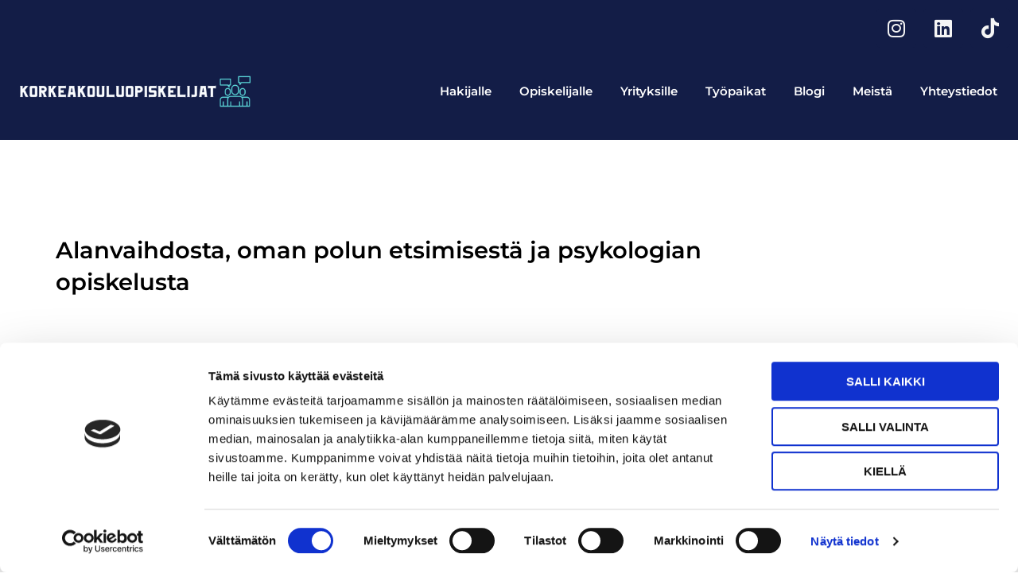

--- FILE ---
content_type: text/html; charset=UTF-8
request_url: https://korkeakouluopiskelijat.fi/2021/10/03/psykologianopiskelu/
body_size: 26491
content:
<!DOCTYPE html>
<html lang="fi" prefix="og: https://ogp.me/ns#">
<head>
<meta charset="UTF-8">
<meta name="viewport" content="width=device-width, initial-scale=1">
	<link rel="profile" href="https://gmpg.org/xfn/11"> 
		<style>img:is([sizes="auto" i], [sizes^="auto," i]) { contain-intrinsic-size: 3000px 1500px }</style>
	
<!-- Search Engine Optimization by Rank Math - https://rankmath.com/ -->
<title>Alanvaihdosta, oman polun etsimisestä ja psykologian opiskelusta - Korkeakouluopiskelijat</title>
<meta name="description" content="OPISKELUTAUSTANI"/>
<meta name="robots" content="follow, index, max-snippet:-1, max-video-preview:-1, max-image-preview:large"/>
<link rel="canonical" href="https://korkeakouluopiskelijat.fi/2021/10/03/psykologianopiskelu/" />
<meta property="og:locale" content="fi_FI" />
<meta property="og:type" content="article" />
<meta property="og:title" content="Alanvaihdosta, oman polun etsimisestä ja psykologian opiskelusta - Korkeakouluopiskelijat" />
<meta property="og:description" content="OPISKELUTAUSTANI" />
<meta property="og:url" content="https://korkeakouluopiskelijat.fi/2021/10/03/psykologianopiskelu/" />
<meta property="og:site_name" content="Korkeakouluopiskelijat" />
<meta property="article:section" content="Opiskelu" />
<meta property="og:updated_time" content="2021-10-04T12:12:59+03:00" />
<meta property="og:image" content="https://korkeakouluopiskelijat.fi/wp-content/uploads/2021/10/head-gd8dcd7d3b_1920.jpg" />
<meta property="og:image:secure_url" content="https://korkeakouluopiskelijat.fi/wp-content/uploads/2021/10/head-gd8dcd7d3b_1920.jpg" />
<meta property="og:image:width" content="1920" />
<meta property="og:image:height" content="1163" />
<meta property="og:image:alt" content="Alanvaihdosta, oman polun etsimisestä ja psykologian opiskelusta" />
<meta property="og:image:type" content="image/jpeg" />
<meta property="article:published_time" content="2021-10-03T19:43:22+03:00" />
<meta property="article:modified_time" content="2021-10-04T12:12:59+03:00" />
<meta name="twitter:card" content="summary_large_image" />
<meta name="twitter:title" content="Alanvaihdosta, oman polun etsimisestä ja psykologian opiskelusta - Korkeakouluopiskelijat" />
<meta name="twitter:description" content="OPISKELUTAUSTANI" />
<meta name="twitter:image" content="https://korkeakouluopiskelijat.fi/wp-content/uploads/2021/10/head-gd8dcd7d3b_1920.jpg" />
<script type="application/ld+json" class="rank-math-schema">{"@context":"https://schema.org","@graph":[{"@type":"Organization","@id":"https://korkeakouluopiskelijat.fi/#organization","name":"Korkeakouluopiskelijat","url":"https://korkeakouluopiskelijat.fi","logo":{"@type":"ImageObject","@id":"https://korkeakouluopiskelijat.fi/#logo","url":"https://korkeakouluopiskelijat.fi/wp-content/uploads/2020/12/dark_logo_transparent-e1608287061984.png","contentUrl":"https://korkeakouluopiskelijat.fi/wp-content/uploads/2020/12/dark_logo_transparent-e1608287061984.png","caption":"Korkeakouluopiskelijat","inLanguage":"fi","width":"1920","height":"249"}},{"@type":"WebSite","@id":"https://korkeakouluopiskelijat.fi/#website","url":"https://korkeakouluopiskelijat.fi","name":"Korkeakouluopiskelijat","publisher":{"@id":"https://korkeakouluopiskelijat.fi/#organization"},"inLanguage":"fi"},{"@type":"ImageObject","@id":"https://korkeakouluopiskelijat.fi/wp-content/uploads/2021/10/head-gd8dcd7d3b_1920.jpg","url":"https://korkeakouluopiskelijat.fi/wp-content/uploads/2021/10/head-gd8dcd7d3b_1920.jpg","width":"1920","height":"1163","inLanguage":"fi"},{"@type":"BreadcrumbList","@id":"https://korkeakouluopiskelijat.fi/2021/10/03/psykologianopiskelu/#breadcrumb","itemListElement":[{"@type":"ListItem","position":"1","item":{"@id":"https://korkeakouluopiskelijat.fi","name":"Home"}},{"@type":"ListItem","position":"2","item":{"@id":"https://korkeakouluopiskelijat.fi/category/opiskelu/","name":"Opiskelu"}},{"@type":"ListItem","position":"3","item":{"@id":"https://korkeakouluopiskelijat.fi/2021/10/03/psykologianopiskelu/","name":"Alanvaihdosta, oman polun etsimisest\u00e4 ja psykologian opiskelusta"}}]},{"@type":"WebPage","@id":"https://korkeakouluopiskelijat.fi/2021/10/03/psykologianopiskelu/#webpage","url":"https://korkeakouluopiskelijat.fi/2021/10/03/psykologianopiskelu/","name":"Alanvaihdosta, oman polun etsimisest\u00e4 ja psykologian opiskelusta - Korkeakouluopiskelijat","datePublished":"2021-10-03T19:43:22+03:00","dateModified":"2021-10-04T12:12:59+03:00","isPartOf":{"@id":"https://korkeakouluopiskelijat.fi/#website"},"primaryImageOfPage":{"@id":"https://korkeakouluopiskelijat.fi/wp-content/uploads/2021/10/head-gd8dcd7d3b_1920.jpg"},"inLanguage":"fi","breadcrumb":{"@id":"https://korkeakouluopiskelijat.fi/2021/10/03/psykologianopiskelu/#breadcrumb"}},{"@type":"Person","@id":"https://korkeakouluopiskelijat.fi/author/admin/","name":"admin","url":"https://korkeakouluopiskelijat.fi/author/admin/","image":{"@type":"ImageObject","@id":"https://secure.gravatar.com/avatar/892da4db96f4133bbe4e6587c47ca8810719e499a71a6031705c15ec4788aebb?s=96&amp;d=mm&amp;r=g","url":"https://secure.gravatar.com/avatar/892da4db96f4133bbe4e6587c47ca8810719e499a71a6031705c15ec4788aebb?s=96&amp;d=mm&amp;r=g","caption":"admin","inLanguage":"fi"},"sameAs":["https://korkeakouluopiskelijat.fi"],"worksFor":{"@id":"https://korkeakouluopiskelijat.fi/#organization"}},{"@type":"BlogPosting","headline":"Alanvaihdosta, oman polun etsimisest\u00e4 ja psykologian opiskelusta - Korkeakouluopiskelijat","datePublished":"2021-10-03T19:43:22+03:00","dateModified":"2021-10-04T12:12:59+03:00","articleSection":"Opiskelu","author":{"@id":"https://korkeakouluopiskelijat.fi/author/admin/","name":"admin"},"publisher":{"@id":"https://korkeakouluopiskelijat.fi/#organization"},"description":"OPISKELUTAUSTANI","name":"Alanvaihdosta, oman polun etsimisest\u00e4 ja psykologian opiskelusta - Korkeakouluopiskelijat","@id":"https://korkeakouluopiskelijat.fi/2021/10/03/psykologianopiskelu/#richSnippet","isPartOf":{"@id":"https://korkeakouluopiskelijat.fi/2021/10/03/psykologianopiskelu/#webpage"},"image":{"@id":"https://korkeakouluopiskelijat.fi/wp-content/uploads/2021/10/head-gd8dcd7d3b_1920.jpg"},"inLanguage":"fi","mainEntityOfPage":{"@id":"https://korkeakouluopiskelijat.fi/2021/10/03/psykologianopiskelu/#webpage"}}]}</script>
<!-- /Rank Math WordPress SEO plugin -->

<link rel='dns-prefetch' href='//fonts.googleapis.com' />
<link rel="alternate" type="application/rss+xml" title="Korkeakouluopiskelijat &raquo; syöte" href="https://korkeakouluopiskelijat.fi/feed/" />
<link rel="alternate" type="application/rss+xml" title="Korkeakouluopiskelijat &raquo; kommenttien syöte" href="https://korkeakouluopiskelijat.fi/comments/feed/" />
<script>
window._wpemojiSettings = {"baseUrl":"https:\/\/s.w.org\/images\/core\/emoji\/16.0.1\/72x72\/","ext":".png","svgUrl":"https:\/\/s.w.org\/images\/core\/emoji\/16.0.1\/svg\/","svgExt":".svg","source":{"concatemoji":"https:\/\/korkeakouluopiskelijat.fi\/wp-includes\/js\/wp-emoji-release.min.js?ver=6.8.3"}};
/*! This file is auto-generated */
!function(s,n){var o,i,e;function c(e){try{var t={supportTests:e,timestamp:(new Date).valueOf()};sessionStorage.setItem(o,JSON.stringify(t))}catch(e){}}function p(e,t,n){e.clearRect(0,0,e.canvas.width,e.canvas.height),e.fillText(t,0,0);var t=new Uint32Array(e.getImageData(0,0,e.canvas.width,e.canvas.height).data),a=(e.clearRect(0,0,e.canvas.width,e.canvas.height),e.fillText(n,0,0),new Uint32Array(e.getImageData(0,0,e.canvas.width,e.canvas.height).data));return t.every(function(e,t){return e===a[t]})}function u(e,t){e.clearRect(0,0,e.canvas.width,e.canvas.height),e.fillText(t,0,0);for(var n=e.getImageData(16,16,1,1),a=0;a<n.data.length;a++)if(0!==n.data[a])return!1;return!0}function f(e,t,n,a){switch(t){case"flag":return n(e,"\ud83c\udff3\ufe0f\u200d\u26a7\ufe0f","\ud83c\udff3\ufe0f\u200b\u26a7\ufe0f")?!1:!n(e,"\ud83c\udde8\ud83c\uddf6","\ud83c\udde8\u200b\ud83c\uddf6")&&!n(e,"\ud83c\udff4\udb40\udc67\udb40\udc62\udb40\udc65\udb40\udc6e\udb40\udc67\udb40\udc7f","\ud83c\udff4\u200b\udb40\udc67\u200b\udb40\udc62\u200b\udb40\udc65\u200b\udb40\udc6e\u200b\udb40\udc67\u200b\udb40\udc7f");case"emoji":return!a(e,"\ud83e\udedf")}return!1}function g(e,t,n,a){var r="undefined"!=typeof WorkerGlobalScope&&self instanceof WorkerGlobalScope?new OffscreenCanvas(300,150):s.createElement("canvas"),o=r.getContext("2d",{willReadFrequently:!0}),i=(o.textBaseline="top",o.font="600 32px Arial",{});return e.forEach(function(e){i[e]=t(o,e,n,a)}),i}function t(e){var t=s.createElement("script");t.src=e,t.defer=!0,s.head.appendChild(t)}"undefined"!=typeof Promise&&(o="wpEmojiSettingsSupports",i=["flag","emoji"],n.supports={everything:!0,everythingExceptFlag:!0},e=new Promise(function(e){s.addEventListener("DOMContentLoaded",e,{once:!0})}),new Promise(function(t){var n=function(){try{var e=JSON.parse(sessionStorage.getItem(o));if("object"==typeof e&&"number"==typeof e.timestamp&&(new Date).valueOf()<e.timestamp+604800&&"object"==typeof e.supportTests)return e.supportTests}catch(e){}return null}();if(!n){if("undefined"!=typeof Worker&&"undefined"!=typeof OffscreenCanvas&&"undefined"!=typeof URL&&URL.createObjectURL&&"undefined"!=typeof Blob)try{var e="postMessage("+g.toString()+"("+[JSON.stringify(i),f.toString(),p.toString(),u.toString()].join(",")+"));",a=new Blob([e],{type:"text/javascript"}),r=new Worker(URL.createObjectURL(a),{name:"wpTestEmojiSupports"});return void(r.onmessage=function(e){c(n=e.data),r.terminate(),t(n)})}catch(e){}c(n=g(i,f,p,u))}t(n)}).then(function(e){for(var t in e)n.supports[t]=e[t],n.supports.everything=n.supports.everything&&n.supports[t],"flag"!==t&&(n.supports.everythingExceptFlag=n.supports.everythingExceptFlag&&n.supports[t]);n.supports.everythingExceptFlag=n.supports.everythingExceptFlag&&!n.supports.flag,n.DOMReady=!1,n.readyCallback=function(){n.DOMReady=!0}}).then(function(){return e}).then(function(){var e;n.supports.everything||(n.readyCallback(),(e=n.source||{}).concatemoji?t(e.concatemoji):e.wpemoji&&e.twemoji&&(t(e.twemoji),t(e.wpemoji)))}))}((window,document),window._wpemojiSettings);
</script>
<link rel='stylesheet' id='astra-theme-css-css' href='https://korkeakouluopiskelijat.fi/wp-content/themes/astra/assets/css/minified/style.min.css?ver=4.11.2' media='all' />
<style id='astra-theme-css-inline-css'>
.ast-no-sidebar .entry-content .alignfull {margin-left: calc( -50vw + 50%);margin-right: calc( -50vw + 50%);max-width: 100vw;width: 100vw;}.ast-no-sidebar .entry-content .alignwide {margin-left: calc(-41vw + 50%);margin-right: calc(-41vw + 50%);max-width: unset;width: unset;}.ast-no-sidebar .entry-content .alignfull .alignfull,.ast-no-sidebar .entry-content .alignfull .alignwide,.ast-no-sidebar .entry-content .alignwide .alignfull,.ast-no-sidebar .entry-content .alignwide .alignwide,.ast-no-sidebar .entry-content .wp-block-column .alignfull,.ast-no-sidebar .entry-content .wp-block-column .alignwide{width: 100%;margin-left: auto;margin-right: auto;}.wp-block-gallery,.blocks-gallery-grid {margin: 0;}.wp-block-separator {max-width: 100px;}.wp-block-separator.is-style-wide,.wp-block-separator.is-style-dots {max-width: none;}.entry-content .has-2-columns .wp-block-column:first-child {padding-right: 10px;}.entry-content .has-2-columns .wp-block-column:last-child {padding-left: 10px;}@media (max-width: 782px) {.entry-content .wp-block-columns .wp-block-column {flex-basis: 100%;}.entry-content .has-2-columns .wp-block-column:first-child {padding-right: 0;}.entry-content .has-2-columns .wp-block-column:last-child {padding-left: 0;}}body .entry-content .wp-block-latest-posts {margin-left: 0;}body .entry-content .wp-block-latest-posts li {list-style: none;}.ast-no-sidebar .ast-container .entry-content .wp-block-latest-posts {margin-left: 0;}.ast-header-break-point .entry-content .alignwide {margin-left: auto;margin-right: auto;}.entry-content .blocks-gallery-item img {margin-bottom: auto;}.wp-block-pullquote {border-top: 4px solid #555d66;border-bottom: 4px solid #555d66;color: #40464d;}:root{--ast-post-nav-space:0;--ast-container-default-xlg-padding:6.67em;--ast-container-default-lg-padding:5.67em;--ast-container-default-slg-padding:4.34em;--ast-container-default-md-padding:3.34em;--ast-container-default-sm-padding:6.67em;--ast-container-default-xs-padding:2.4em;--ast-container-default-xxs-padding:1.4em;--ast-code-block-background:#EEEEEE;--ast-comment-inputs-background:#FAFAFA;--ast-normal-container-width:1200px;--ast-narrow-container-width:750px;--ast-blog-title-font-weight:normal;--ast-blog-meta-weight:inherit;--ast-global-color-primary:var(--ast-global-color-5);--ast-global-color-secondary:var(--ast-global-color-4);--ast-global-color-alternate-background:var(--ast-global-color-7);--ast-global-color-subtle-background:var(--ast-global-color-6);--ast-bg-style-guide:#F8FAFC;--ast-shadow-style-guide:0px 0px 4px 0 #00000057;--ast-global-dark-bg-style:#fff;--ast-global-dark-lfs:#fbfbfb;--ast-widget-bg-color:#fafafa;--ast-wc-container-head-bg-color:#fbfbfb;--ast-title-layout-bg:#eeeeee;--ast-search-border-color:#e7e7e7;--ast-lifter-hover-bg:#e6e6e6;--ast-gallery-block-color:#000;--srfm-color-input-label:var(--ast-global-color-2);}html{font-size:100%;}a,.page-title{color:#1b18c3;}a:hover,a:focus{color:rgba(18,21,173,0.73);}body,button,input,select,textarea,.ast-button,.ast-custom-button{font-family:'Noto Sans',sans-serif;font-weight:400;font-size:16px;font-size:1rem;line-height:var(--ast-body-line-height,1.7em);}blockquote{color:#000000;}h1,.entry-content h1,h2,.entry-content h2,h3,.entry-content h3,h4,.entry-content h4,h5,.entry-content h5,h6,.entry-content h6,.site-title,.site-title a{font-family:'Montserrat',sans-serif;font-weight:700;}.ast-site-identity .site-title a{color:var(--ast-global-color-2);}.site-title{font-size:22px;font-size:1.375rem;display:none;}header .custom-logo-link img{max-width:120px;width:120px;}.astra-logo-svg{width:120px;}.site-header .site-description{font-size:15px;font-size:0.9375rem;display:none;}.entry-title{font-size:30px;font-size:1.875rem;}.archive .ast-article-post .ast-article-inner,.blog .ast-article-post .ast-article-inner,.archive .ast-article-post .ast-article-inner:hover,.blog .ast-article-post .ast-article-inner:hover{overflow:hidden;}h1,.entry-content h1{font-size:64px;font-size:4rem;font-family:'Montserrat',sans-serif;line-height:1.4em;}h2,.entry-content h2{font-size:40px;font-size:2.5rem;font-family:'Montserrat',sans-serif;line-height:1.3em;}h3,.entry-content h3{font-size:24px;font-size:1.5rem;font-family:'Montserrat',sans-serif;line-height:1.3em;}h4,.entry-content h4{font-size:20px;font-size:1.25rem;line-height:1.2em;font-family:'Montserrat',sans-serif;}h5,.entry-content h5{font-size:18px;font-size:1.125rem;line-height:1.2em;font-family:'Montserrat',sans-serif;}h6,.entry-content h6{font-size:15px;font-size:0.9375rem;line-height:1.25em;font-family:'Montserrat',sans-serif;}::selection{background-color:#711efa;color:#ffffff;}body,h1,.entry-title a,.entry-content h1,h2,.entry-content h2,h3,.entry-content h3,h4,.entry-content h4,h5,.entry-content h5,h6,.entry-content h6{color:#222222;}.tagcloud a:hover,.tagcloud a:focus,.tagcloud a.current-item{color:#ffffff;border-color:#1b18c3;background-color:#1b18c3;}input:focus,input[type="text"]:focus,input[type="email"]:focus,input[type="url"]:focus,input[type="password"]:focus,input[type="reset"]:focus,input[type="search"]:focus,textarea:focus{border-color:#1b18c3;}input[type="radio"]:checked,input[type=reset],input[type="checkbox"]:checked,input[type="checkbox"]:hover:checked,input[type="checkbox"]:focus:checked,input[type=range]::-webkit-slider-thumb{border-color:#1b18c3;background-color:#1b18c3;box-shadow:none;}.site-footer a:hover + .post-count,.site-footer a:focus + .post-count{background:#1b18c3;border-color:#1b18c3;}.single .nav-links .nav-previous,.single .nav-links .nav-next{color:#1b18c3;}.entry-meta,.entry-meta *{line-height:1.45;color:#1b18c3;}.entry-meta a:not(.ast-button):hover,.entry-meta a:not(.ast-button):hover *,.entry-meta a:not(.ast-button):focus,.entry-meta a:not(.ast-button):focus *,.page-links > .page-link,.page-links .page-link:hover,.post-navigation a:hover{color:rgba(18,21,173,0.73);}#cat option,.secondary .calendar_wrap thead a,.secondary .calendar_wrap thead a:visited{color:#1b18c3;}.secondary .calendar_wrap #today,.ast-progress-val span{background:#1b18c3;}.secondary a:hover + .post-count,.secondary a:focus + .post-count{background:#1b18c3;border-color:#1b18c3;}.calendar_wrap #today > a{color:#ffffff;}.page-links .page-link,.single .post-navigation a{color:#1b18c3;}.ast-search-menu-icon .search-form button.search-submit{padding:0 4px;}.ast-search-menu-icon form.search-form{padding-right:0;}.ast-header-search .ast-search-menu-icon.ast-dropdown-active .search-form,.ast-header-search .ast-search-menu-icon.ast-dropdown-active .search-field:focus{transition:all 0.2s;}.search-form input.search-field:focus{outline:none;}.widget-title,.widget .wp-block-heading{font-size:22px;font-size:1.375rem;color:#222222;}.ast-search-menu-icon.slide-search a:focus-visible:focus-visible,.astra-search-icon:focus-visible,#close:focus-visible,a:focus-visible,.ast-menu-toggle:focus-visible,.site .skip-link:focus-visible,.wp-block-loginout input:focus-visible,.wp-block-search.wp-block-search__button-inside .wp-block-search__inside-wrapper,.ast-header-navigation-arrow:focus-visible,.woocommerce .wc-proceed-to-checkout > .checkout-button:focus-visible,.woocommerce .woocommerce-MyAccount-navigation ul li a:focus-visible,.ast-orders-table__row .ast-orders-table__cell:focus-visible,.woocommerce .woocommerce-order-details .order-again > .button:focus-visible,.woocommerce .woocommerce-message a.button.wc-forward:focus-visible,.woocommerce #minus_qty:focus-visible,.woocommerce #plus_qty:focus-visible,a#ast-apply-coupon:focus-visible,.woocommerce .woocommerce-info a:focus-visible,.woocommerce .astra-shop-summary-wrap a:focus-visible,.woocommerce a.wc-forward:focus-visible,#ast-apply-coupon:focus-visible,.woocommerce-js .woocommerce-mini-cart-item a.remove:focus-visible,#close:focus-visible,.button.search-submit:focus-visible,#search_submit:focus,.normal-search:focus-visible,.ast-header-account-wrap:focus-visible,.woocommerce .ast-on-card-button.ast-quick-view-trigger:focus{outline-style:dotted;outline-color:inherit;outline-width:thin;}input:focus,input[type="text"]:focus,input[type="email"]:focus,input[type="url"]:focus,input[type="password"]:focus,input[type="reset"]:focus,input[type="search"]:focus,input[type="number"]:focus,textarea:focus,.wp-block-search__input:focus,[data-section="section-header-mobile-trigger"] .ast-button-wrap .ast-mobile-menu-trigger-minimal:focus,.ast-mobile-popup-drawer.active .menu-toggle-close:focus,.woocommerce-ordering select.orderby:focus,#ast-scroll-top:focus,#coupon_code:focus,.woocommerce-page #comment:focus,.woocommerce #reviews #respond input#submit:focus,.woocommerce a.add_to_cart_button:focus,.woocommerce .button.single_add_to_cart_button:focus,.woocommerce .woocommerce-cart-form button:focus,.woocommerce .woocommerce-cart-form__cart-item .quantity .qty:focus,.woocommerce .woocommerce-billing-fields .woocommerce-billing-fields__field-wrapper .woocommerce-input-wrapper > .input-text:focus,.woocommerce #order_comments:focus,.woocommerce #place_order:focus,.woocommerce .woocommerce-address-fields .woocommerce-address-fields__field-wrapper .woocommerce-input-wrapper > .input-text:focus,.woocommerce .woocommerce-MyAccount-content form button:focus,.woocommerce .woocommerce-MyAccount-content .woocommerce-EditAccountForm .woocommerce-form-row .woocommerce-Input.input-text:focus,.woocommerce .ast-woocommerce-container .woocommerce-pagination ul.page-numbers li a:focus,body #content .woocommerce form .form-row .select2-container--default .select2-selection--single:focus,#ast-coupon-code:focus,.woocommerce.woocommerce-js .quantity input[type=number]:focus,.woocommerce-js .woocommerce-mini-cart-item .quantity input[type=number]:focus,.woocommerce p#ast-coupon-trigger:focus{border-style:dotted;border-color:inherit;border-width:thin;}input{outline:none;}.main-header-menu .menu-link,.ast-header-custom-item a{color:#222222;}.main-header-menu .menu-item:hover > .menu-link,.main-header-menu .menu-item:hover > .ast-menu-toggle,.main-header-menu .ast-masthead-custom-menu-items a:hover,.main-header-menu .menu-item.focus > .menu-link,.main-header-menu .menu-item.focus > .ast-menu-toggle,.main-header-menu .current-menu-item > .menu-link,.main-header-menu .current-menu-ancestor > .menu-link,.main-header-menu .current-menu-item > .ast-menu-toggle,.main-header-menu .current-menu-ancestor > .ast-menu-toggle{color:#1b18c3;}.header-main-layout-3 .ast-main-header-bar-alignment{margin-right:auto;}.header-main-layout-2 .site-header-section-left .ast-site-identity{text-align:left;}.site-logo-img img{ transition:all 0.2s linear;}body .ast-oembed-container *{position:absolute;top:0;width:100%;height:100%;left:0;}body .wp-block-embed-pocket-casts .ast-oembed-container *{position:unset;}.ast-header-break-point .ast-mobile-menu-buttons-minimal.menu-toggle{background:transparent;color:rgba(21,41,190,0.93);}.ast-header-break-point .ast-mobile-menu-buttons-outline.menu-toggle{background:transparent;border:1px solid rgba(21,41,190,0.93);color:rgba(21,41,190,0.93);}.ast-header-break-point .ast-mobile-menu-buttons-fill.menu-toggle{background:rgba(21,41,190,0.93);color:#ffffff;}.ast-single-post-featured-section + article {margin-top: 2em;}.site-content .ast-single-post-featured-section img {width: 100%;overflow: hidden;object-fit: cover;}.site > .ast-single-related-posts-container {margin-top: 0;}@media (min-width: 922px) {.ast-desktop .ast-container--narrow {max-width: var(--ast-narrow-container-width);margin: 0 auto;}}.ast-small-footer{color:#d3d3d3;}.ast-small-footer > .ast-footer-overlay{background-color:#191919;;}.ast-small-footer a{color:#fb2056;}.ast-small-footer a:hover{color:#fb2056;}.footer-adv .footer-adv-overlay{border-top-style:solid;border-top-color:#7a7a7a;}@media( max-width: 420px ) {.single .nav-links .nav-previous,.single .nav-links .nav-next {width: 100%;text-align: center;}}.wp-block-buttons.aligncenter{justify-content:center;}@media (max-width:782px){.entry-content .wp-block-columns .wp-block-column{margin-left:0px;}}.wp-block-image.aligncenter{margin-left:auto;margin-right:auto;}.wp-block-table.aligncenter{margin-left:auto;margin-right:auto;}.wp-block-buttons .wp-block-button.is-style-outline .wp-block-button__link.wp-element-button,.ast-outline-button,.wp-block-uagb-buttons-child .uagb-buttons-repeater.ast-outline-button{border-color:rgba(21,41,190,0.93);border-top-width:2px;border-right-width:2px;border-bottom-width:2px;border-left-width:2px;font-family:inherit;font-weight:700;font-size:14px;font-size:0.875rem;line-height:1em;border-top-left-radius:30px;border-top-right-radius:30px;border-bottom-right-radius:30px;border-bottom-left-radius:30px;}.wp-block-button.is-style-outline .wp-block-button__link:hover,.wp-block-buttons .wp-block-button.is-style-outline .wp-block-button__link:focus,.wp-block-buttons .wp-block-button.is-style-outline > .wp-block-button__link:not(.has-text-color):hover,.wp-block-buttons .wp-block-button.wp-block-button__link.is-style-outline:not(.has-text-color):hover,.ast-outline-button:hover,.ast-outline-button:focus,.wp-block-uagb-buttons-child .uagb-buttons-repeater.ast-outline-button:hover,.wp-block-uagb-buttons-child .uagb-buttons-repeater.ast-outline-button:focus{background-color:#1c17b0;}.wp-block-button .wp-block-button__link.wp-element-button.is-style-outline:not(.has-background),.wp-block-button.is-style-outline>.wp-block-button__link.wp-element-button:not(.has-background),.ast-outline-button{background-color:rgba(21,41,190,0.93);}.entry-content[data-ast-blocks-layout] > figure{margin-bottom:1em;}.elementor-widget-container .elementor-loop-container .e-loop-item[data-elementor-type="loop-item"]{width:100%;}@media (max-width:921px){.ast-separate-container #primary,.ast-separate-container #secondary{padding:1.5em 0;}#primary,#secondary{padding:1.5em 0;margin:0;}.ast-left-sidebar #content > .ast-container{display:flex;flex-direction:column-reverse;width:100%;}.ast-separate-container .ast-article-post,.ast-separate-container .ast-article-single{padding:1.5em 2.14em;}.ast-author-box img.avatar{margin:20px 0 0 0;}}@media (min-width:922px){.ast-separate-container.ast-right-sidebar #primary,.ast-separate-container.ast-left-sidebar #primary{border:0;}.search-no-results.ast-separate-container #primary{margin-bottom:4em;}}.elementor-widget-button .elementor-button{border-style:solid;text-decoration:none;border-top-width:0;border-right-width:0;border-left-width:0;border-bottom-width:0;}body .elementor-button.elementor-size-sm,body .elementor-button.elementor-size-xs,body .elementor-button.elementor-size-md,body .elementor-button.elementor-size-lg,body .elementor-button.elementor-size-xl,body .elementor-button{border-top-left-radius:30px;border-top-right-radius:30px;border-bottom-right-radius:30px;border-bottom-left-radius:30px;padding-top:17px;padding-right:40px;padding-bottom:17px;padding-left:40px;}.elementor-widget-button .elementor-button{border-color:rgba(21,41,190,0.93);background-color:rgba(21,41,190,0.93);}.elementor-widget-button .elementor-button:hover,.elementor-widget-button .elementor-button:focus{color:#ffffff;background-color:#1c17b0;border-color:#1c17b0;}.wp-block-button .wp-block-button__link ,.elementor-widget-button .elementor-button,.elementor-widget-button .elementor-button:visited{color:#ffffff;}.elementor-widget-button .elementor-button{font-weight:700;font-size:14px;font-size:0.875rem;line-height:1em;text-transform:uppercase;}body .elementor-button.elementor-size-sm,body .elementor-button.elementor-size-xs,body .elementor-button.elementor-size-md,body .elementor-button.elementor-size-lg,body .elementor-button.elementor-size-xl,body .elementor-button{font-size:14px;font-size:0.875rem;}.wp-block-button .wp-block-button__link:hover,.wp-block-button .wp-block-button__link:focus{color:#ffffff;background-color:#1c17b0;border-color:#1c17b0;}.elementor-widget-heading h1.elementor-heading-title{line-height:1.4em;}.elementor-widget-heading h2.elementor-heading-title{line-height:1.3em;}.elementor-widget-heading h3.elementor-heading-title{line-height:1.3em;}.elementor-widget-heading h4.elementor-heading-title{line-height:1.2em;}.elementor-widget-heading h5.elementor-heading-title{line-height:1.2em;}.elementor-widget-heading h6.elementor-heading-title{line-height:1.25em;}.wp-block-button .wp-block-button__link{border-top-width:0;border-right-width:0;border-left-width:0;border-bottom-width:0;border-color:rgba(21,41,190,0.93);background-color:rgba(21,41,190,0.93);color:#ffffff;font-family:inherit;font-weight:700;line-height:1em;text-transform:uppercase;font-size:14px;font-size:0.875rem;border-top-left-radius:30px;border-top-right-radius:30px;border-bottom-right-radius:30px;border-bottom-left-radius:30px;padding-top:17px;padding-right:40px;padding-bottom:17px;padding-left:40px;}.menu-toggle,button,.ast-button,.ast-custom-button,.button,input#submit,input[type="button"],input[type="submit"],input[type="reset"]{border-style:solid;border-top-width:0;border-right-width:0;border-left-width:0;border-bottom-width:0;color:#ffffff;border-color:rgba(21,41,190,0.93);background-color:rgba(21,41,190,0.93);padding-top:17px;padding-right:40px;padding-bottom:17px;padding-left:40px;font-family:inherit;font-weight:700;font-size:14px;font-size:0.875rem;line-height:1em;text-transform:uppercase;border-top-left-radius:30px;border-top-right-radius:30px;border-bottom-right-radius:30px;border-bottom-left-radius:30px;}button:focus,.menu-toggle:hover,button:hover,.ast-button:hover,.ast-custom-button:hover .button:hover,.ast-custom-button:hover ,input[type=reset]:hover,input[type=reset]:focus,input#submit:hover,input#submit:focus,input[type="button"]:hover,input[type="button"]:focus,input[type="submit"]:hover,input[type="submit"]:focus{color:#ffffff;background-color:#1c17b0;border-color:#1c17b0;}@media (max-width:921px){.ast-mobile-header-stack .main-header-bar .ast-search-menu-icon{display:inline-block;}.ast-header-break-point.ast-header-custom-item-outside .ast-mobile-header-stack .main-header-bar .ast-search-icon{margin:0;}.ast-comment-avatar-wrap img{max-width:2.5em;}.ast-comment-meta{padding:0 1.8888em 1.3333em;}.ast-separate-container .ast-comment-list li.depth-1{padding:1.5em 2.14em;}.ast-separate-container .comment-respond{padding:2em 2.14em;}}@media (min-width:544px){.ast-container{max-width:100%;}}@media (max-width:544px){.ast-separate-container .ast-article-post,.ast-separate-container .ast-article-single,.ast-separate-container .comments-title,.ast-separate-container .ast-archive-description{padding:1.5em 1em;}.ast-separate-container #content .ast-container{padding-left:0.54em;padding-right:0.54em;}.ast-separate-container .ast-comment-list .bypostauthor{padding:.5em;}.ast-search-menu-icon.ast-dropdown-active .search-field{width:170px;}.site-branding img,.site-header .site-logo-img .custom-logo-link img{max-width:100%;}} #ast-mobile-header .ast-site-header-cart-li a{pointer-events:none;}.ast-no-sidebar.ast-separate-container .entry-content .alignfull {margin-left: -6.67em;margin-right: -6.67em;width: auto;}@media (max-width: 1200px) {.ast-no-sidebar.ast-separate-container .entry-content .alignfull {margin-left: -2.4em;margin-right: -2.4em;}}@media (max-width: 768px) {.ast-no-sidebar.ast-separate-container .entry-content .alignfull {margin-left: -2.14em;margin-right: -2.14em;}}@media (max-width: 544px) {.ast-no-sidebar.ast-separate-container .entry-content .alignfull {margin-left: -1em;margin-right: -1em;}}.ast-no-sidebar.ast-separate-container .entry-content .alignwide {margin-left: -20px;margin-right: -20px;}.ast-no-sidebar.ast-separate-container .entry-content .wp-block-column .alignfull,.ast-no-sidebar.ast-separate-container .entry-content .wp-block-column .alignwide {margin-left: auto;margin-right: auto;width: 100%;}@media (max-width:921px){.site-title{display:none;}.site-header .site-description{display:none;}h1,.entry-content h1{font-size:44px;}h2,.entry-content h2{font-size:32px;}h3,.entry-content h3{font-size:20px;}}@media (max-width:544px){.widget-title{font-size:21px;font-size:1.4rem;}body,button,input,select,textarea,.ast-button,.ast-custom-button{font-size:15px;font-size:0.9375rem;}#secondary,#secondary button,#secondary input,#secondary select,#secondary textarea{font-size:15px;font-size:0.9375rem;}.site-title{font-size:20px;font-size:1.25rem;display:none;}.site-header .site-description{font-size:14px;font-size:0.875rem;display:none;}h1,.entry-content h1{font-size:30px;}h2,.entry-content h2{font-size:24px;}h3,.entry-content h3{font-size:20px;}h4,.entry-content h4{font-size:19px;font-size:1.1875rem;}h5,.entry-content h5{font-size:16px;font-size:1rem;}h6,.entry-content h6{font-size:15px;font-size:0.9375rem;}header .custom-logo-link img,.ast-header-break-point .site-branding img,.ast-header-break-point .custom-logo-link img{max-width:100px;width:100px;}.astra-logo-svg{width:100px;}.ast-header-break-point .site-logo-img .custom-mobile-logo-link img{max-width:100px;}}@media (max-width:921px){html{font-size:91.2%;}}@media (max-width:544px){html{font-size:100%;}}@media (min-width:922px){.ast-container{max-width:1240px;}}@font-face {font-family: "Astra";src: url(https://korkeakouluopiskelijat.fi/wp-content/themes/astra/assets/fonts/astra.woff) format("woff"),url(https://korkeakouluopiskelijat.fi/wp-content/themes/astra/assets/fonts/astra.ttf) format("truetype"),url(https://korkeakouluopiskelijat.fi/wp-content/themes/astra/assets/fonts/astra.svg#astra) format("svg");font-weight: normal;font-style: normal;font-display: fallback;}@media (max-width:921px) {.main-header-bar .main-header-bar-navigation{display:none;}}@media (min-width:922px){.single-post .site-content > .ast-container{max-width:1920px;}}.ast-desktop .main-header-menu.submenu-with-border .sub-menu,.ast-desktop .main-header-menu.submenu-with-border .astra-full-megamenu-wrapper{border-color:#711efa;}.ast-desktop .main-header-menu.submenu-with-border .sub-menu{border-top-width:2px;border-style:solid;}.ast-desktop .main-header-menu.submenu-with-border .sub-menu .sub-menu{top:-2px;}.ast-desktop .main-header-menu.submenu-with-border .sub-menu .menu-link,.ast-desktop .main-header-menu.submenu-with-border .children .menu-link{border-bottom-width:0px;border-style:solid;border-color:#eaeaea;}@media (min-width:922px){.main-header-menu .sub-menu .menu-item.ast-left-align-sub-menu:hover > .sub-menu,.main-header-menu .sub-menu .menu-item.ast-left-align-sub-menu.focus > .sub-menu{margin-left:-0px;}}.ast-small-footer{border-top-style:solid;border-top-width:0px;border-top-color:#7a7a7a;}.ast-small-footer-wrap{text-align:center;}.site .comments-area{padding-bottom:3em;}.ast-header-break-point .main-navigation ul .button-custom-menu-item .menu-link {padding: 0 20px;display: inline-block;width: 100%;border-bottom-width: 1px;border-style: solid;border-color: #eaeaea;}.button-custom-menu-item .ast-custom-button-link .ast-custom-button {font-size: inherit;font-family: inherit;font-weight: inherit;}.button-custom-menu-item .ast-custom-button-link .ast-custom-button:hover {transition: all 0.1s ease-in-out;}.ast-header-break-point.ast-header-custom-item-inside .main-header-bar .main-header-bar-navigation .ast-search-icon {display: none;}.ast-header-break-point.ast-header-custom-item-inside .main-header-bar .ast-search-menu-icon .search-form {padding: 0;display: block;overflow: hidden;}.ast-header-break-point .ast-header-custom-item .widget:last-child {margin-bottom: 1em;}.ast-header-custom-item .widget {margin: 0.5em;display: inline-block;vertical-align: middle;}.ast-header-custom-item .widget p {margin-bottom: 0;}.ast-header-custom-item .widget li {width: auto;}.ast-header-custom-item-inside .button-custom-menu-item .menu-link {display: none;}.ast-header-custom-item-inside.ast-header-break-point .button-custom-menu-item .ast-custom-button-link {display: none;}.ast-header-custom-item-inside.ast-header-break-point .button-custom-menu-item .menu-link {display: block;}.ast-header-break-point.ast-header-custom-item-outside .main-header-bar .ast-search-icon {margin-right: 1em;}.ast-header-break-point.ast-header-custom-item-inside .main-header-bar .ast-search-menu-icon .search-field,.ast-header-break-point.ast-header-custom-item-inside .main-header-bar .ast-search-menu-icon.ast-inline-search .search-field {width: 100%;padding-right: 5.5em;}.ast-header-break-point.ast-header-custom-item-inside .main-header-bar .ast-search-menu-icon .search-submit {display: block;position: absolute;height: 100%;top: 0;right: 0;padding: 0 1em;border-radius: 0;}.ast-header-break-point .ast-header-custom-item .ast-masthead-custom-menu-items {padding-left: 20px;padding-right: 20px;margin-bottom: 1em;margin-top: 1em;}.ast-header-custom-item-inside.ast-header-break-point .button-custom-menu-item {padding-left: 0;padding-right: 0;margin-top: 0;margin-bottom: 0;}.astra-icon-down_arrow::after {content: "\e900";font-family: Astra;}.astra-icon-close::after {content: "\e5cd";font-family: Astra;}.astra-icon-drag_handle::after {content: "\e25d";font-family: Astra;}.astra-icon-format_align_justify::after {content: "\e235";font-family: Astra;}.astra-icon-menu::after {content: "\e5d2";font-family: Astra;}.astra-icon-reorder::after {content: "\e8fe";font-family: Astra;}.astra-icon-search::after {content: "\e8b6";font-family: Astra;}.astra-icon-zoom_in::after {content: "\e56b";font-family: Astra;}.astra-icon-check-circle::after {content: "\e901";font-family: Astra;}.astra-icon-shopping-cart::after {content: "\f07a";font-family: Astra;}.astra-icon-shopping-bag::after {content: "\f290";font-family: Astra;}.astra-icon-shopping-basket::after {content: "\f291";font-family: Astra;}.astra-icon-circle-o::after {content: "\e903";font-family: Astra;}.astra-icon-certificate::after {content: "\e902";font-family: Astra;}blockquote {padding: 1.2em;}:root .has-ast-global-color-0-color{color:var(--ast-global-color-0);}:root .has-ast-global-color-0-background-color{background-color:var(--ast-global-color-0);}:root .wp-block-button .has-ast-global-color-0-color{color:var(--ast-global-color-0);}:root .wp-block-button .has-ast-global-color-0-background-color{background-color:var(--ast-global-color-0);}:root .has-ast-global-color-1-color{color:var(--ast-global-color-1);}:root .has-ast-global-color-1-background-color{background-color:var(--ast-global-color-1);}:root .wp-block-button .has-ast-global-color-1-color{color:var(--ast-global-color-1);}:root .wp-block-button .has-ast-global-color-1-background-color{background-color:var(--ast-global-color-1);}:root .has-ast-global-color-2-color{color:var(--ast-global-color-2);}:root .has-ast-global-color-2-background-color{background-color:var(--ast-global-color-2);}:root .wp-block-button .has-ast-global-color-2-color{color:var(--ast-global-color-2);}:root .wp-block-button .has-ast-global-color-2-background-color{background-color:var(--ast-global-color-2);}:root .has-ast-global-color-3-color{color:var(--ast-global-color-3);}:root .has-ast-global-color-3-background-color{background-color:var(--ast-global-color-3);}:root .wp-block-button .has-ast-global-color-3-color{color:var(--ast-global-color-3);}:root .wp-block-button .has-ast-global-color-3-background-color{background-color:var(--ast-global-color-3);}:root .has-ast-global-color-4-color{color:var(--ast-global-color-4);}:root .has-ast-global-color-4-background-color{background-color:var(--ast-global-color-4);}:root .wp-block-button .has-ast-global-color-4-color{color:var(--ast-global-color-4);}:root .wp-block-button .has-ast-global-color-4-background-color{background-color:var(--ast-global-color-4);}:root .has-ast-global-color-5-color{color:var(--ast-global-color-5);}:root .has-ast-global-color-5-background-color{background-color:var(--ast-global-color-5);}:root .wp-block-button .has-ast-global-color-5-color{color:var(--ast-global-color-5);}:root .wp-block-button .has-ast-global-color-5-background-color{background-color:var(--ast-global-color-5);}:root .has-ast-global-color-6-color{color:var(--ast-global-color-6);}:root .has-ast-global-color-6-background-color{background-color:var(--ast-global-color-6);}:root .wp-block-button .has-ast-global-color-6-color{color:var(--ast-global-color-6);}:root .wp-block-button .has-ast-global-color-6-background-color{background-color:var(--ast-global-color-6);}:root .has-ast-global-color-7-color{color:var(--ast-global-color-7);}:root .has-ast-global-color-7-background-color{background-color:var(--ast-global-color-7);}:root .wp-block-button .has-ast-global-color-7-color{color:var(--ast-global-color-7);}:root .wp-block-button .has-ast-global-color-7-background-color{background-color:var(--ast-global-color-7);}:root .has-ast-global-color-8-color{color:var(--ast-global-color-8);}:root .has-ast-global-color-8-background-color{background-color:var(--ast-global-color-8);}:root .wp-block-button .has-ast-global-color-8-color{color:var(--ast-global-color-8);}:root .wp-block-button .has-ast-global-color-8-background-color{background-color:var(--ast-global-color-8);}:root{--ast-global-color-0:#0170B9;--ast-global-color-1:#3a3a3a;--ast-global-color-2:#3a3a3a;--ast-global-color-3:#4B4F58;--ast-global-color-4:#F5F5F5;--ast-global-color-5:#FFFFFF;--ast-global-color-6:#E5E5E5;--ast-global-color-7:#424242;--ast-global-color-8:#000000;}:root {--ast-border-color : #dddddd;}.ast-archive-entry-banner {-js-display: flex;display: flex;flex-direction: column;justify-content: center;text-align: center;position: relative;background: var(--ast-title-layout-bg);}.ast-archive-entry-banner[data-banner-width-type="custom"] {margin: 0 auto;width: 100%;}.ast-archive-entry-banner[data-banner-layout="layout-1"] {background: inherit;padding: 20px 0;text-align: left;}body.archive .ast-archive-description{max-width:1200px;width:100%;text-align:left;padding-top:3em;padding-right:3em;padding-bottom:3em;padding-left:3em;}body.archive .ast-archive-description .ast-archive-title,body.archive .ast-archive-description .ast-archive-title *{font-size:40px;font-size:2.5rem;text-transform:capitalize;}body.archive .ast-archive-description > *:not(:last-child){margin-bottom:10px;}@media (max-width:921px){body.archive .ast-archive-description{text-align:left;}}@media (max-width:544px){body.archive .ast-archive-description{text-align:left;}}.ast-breadcrumbs .trail-browse,.ast-breadcrumbs .trail-items,.ast-breadcrumbs .trail-items li{display:inline-block;margin:0;padding:0;border:none;background:inherit;text-indent:0;text-decoration:none;}.ast-breadcrumbs .trail-browse{font-size:inherit;font-style:inherit;font-weight:inherit;color:inherit;}.ast-breadcrumbs .trail-items{list-style:none;}.trail-items li::after{padding:0 0.3em;content:"\00bb";}.trail-items li:last-of-type::after{display:none;}h1,.entry-content h1,h2,.entry-content h2,h3,.entry-content h3,h4,.entry-content h4,h5,.entry-content h5,h6,.entry-content h6{color:#222222;}.elementor-widget-heading .elementor-heading-title{margin:0;}.elementor-page .ast-menu-toggle{color:unset !important;background:unset !important;}.elementor-post.elementor-grid-item.hentry{margin-bottom:0;}.woocommerce div.product .elementor-element.elementor-products-grid .related.products ul.products li.product,.elementor-element .elementor-wc-products .woocommerce[class*='columns-'] ul.products li.product{width:auto;margin:0;float:none;}body .elementor hr{background-color:#ccc;margin:0;}.ast-left-sidebar .elementor-section.elementor-section-stretched,.ast-right-sidebar .elementor-section.elementor-section-stretched{max-width:100%;left:0 !important;}.elementor-posts-container [CLASS*="ast-width-"]{width:100%;}.elementor-template-full-width .ast-container{display:block;}.elementor-screen-only,.screen-reader-text,.screen-reader-text span,.ui-helper-hidden-accessible{top:0 !important;}@media (max-width:544px){.elementor-element .elementor-wc-products .woocommerce[class*="columns-"] ul.products li.product{width:auto;margin:0;}.elementor-element .woocommerce .woocommerce-result-count{float:none;}}.ast-header-break-point .main-header-bar{border-bottom-width:0px;}@media (min-width:922px){.main-header-bar{border-bottom-width:0px;}}.main-header-menu .menu-item, #astra-footer-menu .menu-item, .main-header-bar .ast-masthead-custom-menu-items{-js-display:flex;display:flex;-webkit-box-pack:center;-webkit-justify-content:center;-moz-box-pack:center;-ms-flex-pack:center;justify-content:center;-webkit-box-orient:vertical;-webkit-box-direction:normal;-webkit-flex-direction:column;-moz-box-orient:vertical;-moz-box-direction:normal;-ms-flex-direction:column;flex-direction:column;}.main-header-menu > .menu-item > .menu-link, #astra-footer-menu > .menu-item > .menu-link{height:100%;-webkit-box-align:center;-webkit-align-items:center;-moz-box-align:center;-ms-flex-align:center;align-items:center;-js-display:flex;display:flex;}.ast-primary-menu-disabled .main-header-bar .ast-masthead-custom-menu-items{flex:unset;}.header-main-layout-1 .ast-flex.main-header-container, .header-main-layout-3 .ast-flex.main-header-container{-webkit-align-content:center;-ms-flex-line-pack:center;align-content:center;-webkit-box-align:center;-webkit-align-items:center;-moz-box-align:center;-ms-flex-align:center;align-items:center;}.main-header-menu .sub-menu .menu-item.menu-item-has-children > .menu-link:after{position:absolute;right:1em;top:50%;transform:translate(0,-50%) rotate(270deg);}.ast-header-break-point .main-header-bar .main-header-bar-navigation .page_item_has_children > .ast-menu-toggle::before, .ast-header-break-point .main-header-bar .main-header-bar-navigation .menu-item-has-children > .ast-menu-toggle::before, .ast-mobile-popup-drawer .main-header-bar-navigation .menu-item-has-children>.ast-menu-toggle::before, .ast-header-break-point .ast-mobile-header-wrap .main-header-bar-navigation .menu-item-has-children > .ast-menu-toggle::before{font-weight:bold;content:"\e900";font-family:Astra;text-decoration:inherit;display:inline-block;}.ast-header-break-point .main-navigation ul.sub-menu .menu-item .menu-link:before{content:"\e900";font-family:Astra;font-size:.65em;text-decoration:inherit;display:inline-block;transform:translate(0, -2px) rotateZ(270deg);margin-right:5px;}.widget_search .search-form:after{font-family:Astra;font-size:1.2em;font-weight:normal;content:"\e8b6";position:absolute;top:50%;right:15px;transform:translate(0, -50%);}.astra-search-icon::before{content:"\e8b6";font-family:Astra;font-style:normal;font-weight:normal;text-decoration:inherit;text-align:center;-webkit-font-smoothing:antialiased;-moz-osx-font-smoothing:grayscale;z-index:3;}.main-header-bar .main-header-bar-navigation .page_item_has_children > a:after, .main-header-bar .main-header-bar-navigation .menu-item-has-children > a:after, .menu-item-has-children .ast-header-navigation-arrow:after{content:"\e900";display:inline-block;font-family:Astra;font-size:.6rem;font-weight:bold;text-rendering:auto;-webkit-font-smoothing:antialiased;-moz-osx-font-smoothing:grayscale;margin-left:10px;line-height:normal;}.menu-item-has-children .sub-menu .ast-header-navigation-arrow:after{margin-left:0;}.ast-mobile-popup-drawer .main-header-bar-navigation .ast-submenu-expanded>.ast-menu-toggle::before{transform:rotateX(180deg);}.ast-header-break-point .main-header-bar-navigation .menu-item-has-children > .menu-link:after{display:none;}@media (min-width:922px){.ast-builder-menu .main-navigation > ul > li:last-child a{margin-right:0;}}.ast-separate-container .ast-article-inner{background-color:transparent;background-image:none;}.ast-separate-container .ast-article-post{background-color:var(--ast-global-color-5);}@media (max-width:921px){.ast-separate-container .ast-article-post{background-color:var(--ast-global-color-5);}}@media (max-width:544px){.ast-separate-container .ast-article-post{background-color:var(--ast-global-color-5);}}.ast-separate-container .ast-article-single:not(.ast-related-post), .woocommerce.ast-separate-container .ast-woocommerce-container, .ast-separate-container .error-404, .ast-separate-container .no-results, .single.ast-separate-container  .ast-author-meta, .ast-separate-container .related-posts-title-wrapper,.ast-separate-container .comments-count-wrapper, .ast-box-layout.ast-plain-container .site-content,.ast-padded-layout.ast-plain-container .site-content, .ast-separate-container .ast-archive-description, .ast-separate-container .comments-area .comment-respond, .ast-separate-container .comments-area .ast-comment-list li, .ast-separate-container .comments-area .comments-title{background-color:var(--ast-global-color-5);}@media (max-width:921px){.ast-separate-container .ast-article-single:not(.ast-related-post), .woocommerce.ast-separate-container .ast-woocommerce-container, .ast-separate-container .error-404, .ast-separate-container .no-results, .single.ast-separate-container  .ast-author-meta, .ast-separate-container .related-posts-title-wrapper,.ast-separate-container .comments-count-wrapper, .ast-box-layout.ast-plain-container .site-content,.ast-padded-layout.ast-plain-container .site-content, .ast-separate-container .ast-archive-description{background-color:var(--ast-global-color-5);}}@media (max-width:544px){.ast-separate-container .ast-article-single:not(.ast-related-post), .woocommerce.ast-separate-container .ast-woocommerce-container, .ast-separate-container .error-404, .ast-separate-container .no-results, .single.ast-separate-container  .ast-author-meta, .ast-separate-container .related-posts-title-wrapper,.ast-separate-container .comments-count-wrapper, .ast-box-layout.ast-plain-container .site-content,.ast-padded-layout.ast-plain-container .site-content, .ast-separate-container .ast-archive-description{background-color:var(--ast-global-color-5);}}.ast-separate-container.ast-two-container #secondary .widget{background-color:var(--ast-global-color-5);}@media (max-width:921px){.ast-separate-container.ast-two-container #secondary .widget{background-color:var(--ast-global-color-5);}}@media (max-width:544px){.ast-separate-container.ast-two-container #secondary .widget{background-color:var(--ast-global-color-5);}}:root{--e-global-color-astglobalcolor0:#0170B9;--e-global-color-astglobalcolor1:#3a3a3a;--e-global-color-astglobalcolor2:#3a3a3a;--e-global-color-astglobalcolor3:#4B4F58;--e-global-color-astglobalcolor4:#F5F5F5;--e-global-color-astglobalcolor5:#FFFFFF;--e-global-color-astglobalcolor6:#E5E5E5;--e-global-color-astglobalcolor7:#424242;--e-global-color-astglobalcolor8:#000000;}
</style>
<link rel='stylesheet' id='astra-google-fonts-css' href='https://fonts.googleapis.com/css?family=Noto+Sans%3A400%2C700%7CMontserrat%3A700%2C&#038;display=fallback&#038;ver=4.11.2' media='all' />
<link rel='stylesheet' id='astra-menu-animation-css' href='https://korkeakouluopiskelijat.fi/wp-content/themes/astra/assets/css/minified/menu-animation.min.css?ver=4.11.2' media='all' />
<link rel='stylesheet' id='sbi_styles-css' href='https://korkeakouluopiskelijat.fi/wp-content/plugins/instagram-feed/css/sbi-styles.min.css?ver=6.9.1' media='all' />
<link rel='stylesheet' id='hfe-widgets-style-css' href='https://korkeakouluopiskelijat.fi/wp-content/plugins/header-footer-elementor/inc/widgets-css/frontend.css?ver=2.8.2' media='all' />
<style id='wp-emoji-styles-inline-css'>

	img.wp-smiley, img.emoji {
		display: inline !important;
		border: none !important;
		box-shadow: none !important;
		height: 1em !important;
		width: 1em !important;
		margin: 0 0.07em !important;
		vertical-align: -0.1em !important;
		background: none !important;
		padding: 0 !important;
	}
</style>
<style id='global-styles-inline-css'>
:root{--wp--preset--aspect-ratio--square: 1;--wp--preset--aspect-ratio--4-3: 4/3;--wp--preset--aspect-ratio--3-4: 3/4;--wp--preset--aspect-ratio--3-2: 3/2;--wp--preset--aspect-ratio--2-3: 2/3;--wp--preset--aspect-ratio--16-9: 16/9;--wp--preset--aspect-ratio--9-16: 9/16;--wp--preset--color--black: #000000;--wp--preset--color--cyan-bluish-gray: #abb8c3;--wp--preset--color--white: #ffffff;--wp--preset--color--pale-pink: #f78da7;--wp--preset--color--vivid-red: #cf2e2e;--wp--preset--color--luminous-vivid-orange: #ff6900;--wp--preset--color--luminous-vivid-amber: #fcb900;--wp--preset--color--light-green-cyan: #7bdcb5;--wp--preset--color--vivid-green-cyan: #00d084;--wp--preset--color--pale-cyan-blue: #8ed1fc;--wp--preset--color--vivid-cyan-blue: #0693e3;--wp--preset--color--vivid-purple: #9b51e0;--wp--preset--color--ast-global-color-0: var(--ast-global-color-0);--wp--preset--color--ast-global-color-1: var(--ast-global-color-1);--wp--preset--color--ast-global-color-2: var(--ast-global-color-2);--wp--preset--color--ast-global-color-3: var(--ast-global-color-3);--wp--preset--color--ast-global-color-4: var(--ast-global-color-4);--wp--preset--color--ast-global-color-5: var(--ast-global-color-5);--wp--preset--color--ast-global-color-6: var(--ast-global-color-6);--wp--preset--color--ast-global-color-7: var(--ast-global-color-7);--wp--preset--color--ast-global-color-8: var(--ast-global-color-8);--wp--preset--gradient--vivid-cyan-blue-to-vivid-purple: linear-gradient(135deg,rgba(6,147,227,1) 0%,rgb(155,81,224) 100%);--wp--preset--gradient--light-green-cyan-to-vivid-green-cyan: linear-gradient(135deg,rgb(122,220,180) 0%,rgb(0,208,130) 100%);--wp--preset--gradient--luminous-vivid-amber-to-luminous-vivid-orange: linear-gradient(135deg,rgba(252,185,0,1) 0%,rgba(255,105,0,1) 100%);--wp--preset--gradient--luminous-vivid-orange-to-vivid-red: linear-gradient(135deg,rgba(255,105,0,1) 0%,rgb(207,46,46) 100%);--wp--preset--gradient--very-light-gray-to-cyan-bluish-gray: linear-gradient(135deg,rgb(238,238,238) 0%,rgb(169,184,195) 100%);--wp--preset--gradient--cool-to-warm-spectrum: linear-gradient(135deg,rgb(74,234,220) 0%,rgb(151,120,209) 20%,rgb(207,42,186) 40%,rgb(238,44,130) 60%,rgb(251,105,98) 80%,rgb(254,248,76) 100%);--wp--preset--gradient--blush-light-purple: linear-gradient(135deg,rgb(255,206,236) 0%,rgb(152,150,240) 100%);--wp--preset--gradient--blush-bordeaux: linear-gradient(135deg,rgb(254,205,165) 0%,rgb(254,45,45) 50%,rgb(107,0,62) 100%);--wp--preset--gradient--luminous-dusk: linear-gradient(135deg,rgb(255,203,112) 0%,rgb(199,81,192) 50%,rgb(65,88,208) 100%);--wp--preset--gradient--pale-ocean: linear-gradient(135deg,rgb(255,245,203) 0%,rgb(182,227,212) 50%,rgb(51,167,181) 100%);--wp--preset--gradient--electric-grass: linear-gradient(135deg,rgb(202,248,128) 0%,rgb(113,206,126) 100%);--wp--preset--gradient--midnight: linear-gradient(135deg,rgb(2,3,129) 0%,rgb(40,116,252) 100%);--wp--preset--font-size--small: 13px;--wp--preset--font-size--medium: 20px;--wp--preset--font-size--large: 36px;--wp--preset--font-size--x-large: 42px;--wp--preset--spacing--20: 0.44rem;--wp--preset--spacing--30: 0.67rem;--wp--preset--spacing--40: 1rem;--wp--preset--spacing--50: 1.5rem;--wp--preset--spacing--60: 2.25rem;--wp--preset--spacing--70: 3.38rem;--wp--preset--spacing--80: 5.06rem;--wp--preset--shadow--natural: 6px 6px 9px rgba(0, 0, 0, 0.2);--wp--preset--shadow--deep: 12px 12px 50px rgba(0, 0, 0, 0.4);--wp--preset--shadow--sharp: 6px 6px 0px rgba(0, 0, 0, 0.2);--wp--preset--shadow--outlined: 6px 6px 0px -3px rgba(255, 255, 255, 1), 6px 6px rgba(0, 0, 0, 1);--wp--preset--shadow--crisp: 6px 6px 0px rgba(0, 0, 0, 1);}:root { --wp--style--global--content-size: var(--wp--custom--ast-content-width-size);--wp--style--global--wide-size: var(--wp--custom--ast-wide-width-size); }:where(body) { margin: 0; }.wp-site-blocks > .alignleft { float: left; margin-right: 2em; }.wp-site-blocks > .alignright { float: right; margin-left: 2em; }.wp-site-blocks > .aligncenter { justify-content: center; margin-left: auto; margin-right: auto; }:where(.wp-site-blocks) > * { margin-block-start: 24px; margin-block-end: 0; }:where(.wp-site-blocks) > :first-child { margin-block-start: 0; }:where(.wp-site-blocks) > :last-child { margin-block-end: 0; }:root { --wp--style--block-gap: 24px; }:root :where(.is-layout-flow) > :first-child{margin-block-start: 0;}:root :where(.is-layout-flow) > :last-child{margin-block-end: 0;}:root :where(.is-layout-flow) > *{margin-block-start: 24px;margin-block-end: 0;}:root :where(.is-layout-constrained) > :first-child{margin-block-start: 0;}:root :where(.is-layout-constrained) > :last-child{margin-block-end: 0;}:root :where(.is-layout-constrained) > *{margin-block-start: 24px;margin-block-end: 0;}:root :where(.is-layout-flex){gap: 24px;}:root :where(.is-layout-grid){gap: 24px;}.is-layout-flow > .alignleft{float: left;margin-inline-start: 0;margin-inline-end: 2em;}.is-layout-flow > .alignright{float: right;margin-inline-start: 2em;margin-inline-end: 0;}.is-layout-flow > .aligncenter{margin-left: auto !important;margin-right: auto !important;}.is-layout-constrained > .alignleft{float: left;margin-inline-start: 0;margin-inline-end: 2em;}.is-layout-constrained > .alignright{float: right;margin-inline-start: 2em;margin-inline-end: 0;}.is-layout-constrained > .aligncenter{margin-left: auto !important;margin-right: auto !important;}.is-layout-constrained > :where(:not(.alignleft):not(.alignright):not(.alignfull)){max-width: var(--wp--style--global--content-size);margin-left: auto !important;margin-right: auto !important;}.is-layout-constrained > .alignwide{max-width: var(--wp--style--global--wide-size);}body .is-layout-flex{display: flex;}.is-layout-flex{flex-wrap: wrap;align-items: center;}.is-layout-flex > :is(*, div){margin: 0;}body .is-layout-grid{display: grid;}.is-layout-grid > :is(*, div){margin: 0;}body{padding-top: 0px;padding-right: 0px;padding-bottom: 0px;padding-left: 0px;}a:where(:not(.wp-element-button)){text-decoration: none;}:root :where(.wp-element-button, .wp-block-button__link){background-color: #32373c;border-width: 0;color: #fff;font-family: inherit;font-size: inherit;line-height: inherit;padding: calc(0.667em + 2px) calc(1.333em + 2px);text-decoration: none;}.has-black-color{color: var(--wp--preset--color--black) !important;}.has-cyan-bluish-gray-color{color: var(--wp--preset--color--cyan-bluish-gray) !important;}.has-white-color{color: var(--wp--preset--color--white) !important;}.has-pale-pink-color{color: var(--wp--preset--color--pale-pink) !important;}.has-vivid-red-color{color: var(--wp--preset--color--vivid-red) !important;}.has-luminous-vivid-orange-color{color: var(--wp--preset--color--luminous-vivid-orange) !important;}.has-luminous-vivid-amber-color{color: var(--wp--preset--color--luminous-vivid-amber) !important;}.has-light-green-cyan-color{color: var(--wp--preset--color--light-green-cyan) !important;}.has-vivid-green-cyan-color{color: var(--wp--preset--color--vivid-green-cyan) !important;}.has-pale-cyan-blue-color{color: var(--wp--preset--color--pale-cyan-blue) !important;}.has-vivid-cyan-blue-color{color: var(--wp--preset--color--vivid-cyan-blue) !important;}.has-vivid-purple-color{color: var(--wp--preset--color--vivid-purple) !important;}.has-ast-global-color-0-color{color: var(--wp--preset--color--ast-global-color-0) !important;}.has-ast-global-color-1-color{color: var(--wp--preset--color--ast-global-color-1) !important;}.has-ast-global-color-2-color{color: var(--wp--preset--color--ast-global-color-2) !important;}.has-ast-global-color-3-color{color: var(--wp--preset--color--ast-global-color-3) !important;}.has-ast-global-color-4-color{color: var(--wp--preset--color--ast-global-color-4) !important;}.has-ast-global-color-5-color{color: var(--wp--preset--color--ast-global-color-5) !important;}.has-ast-global-color-6-color{color: var(--wp--preset--color--ast-global-color-6) !important;}.has-ast-global-color-7-color{color: var(--wp--preset--color--ast-global-color-7) !important;}.has-ast-global-color-8-color{color: var(--wp--preset--color--ast-global-color-8) !important;}.has-black-background-color{background-color: var(--wp--preset--color--black) !important;}.has-cyan-bluish-gray-background-color{background-color: var(--wp--preset--color--cyan-bluish-gray) !important;}.has-white-background-color{background-color: var(--wp--preset--color--white) !important;}.has-pale-pink-background-color{background-color: var(--wp--preset--color--pale-pink) !important;}.has-vivid-red-background-color{background-color: var(--wp--preset--color--vivid-red) !important;}.has-luminous-vivid-orange-background-color{background-color: var(--wp--preset--color--luminous-vivid-orange) !important;}.has-luminous-vivid-amber-background-color{background-color: var(--wp--preset--color--luminous-vivid-amber) !important;}.has-light-green-cyan-background-color{background-color: var(--wp--preset--color--light-green-cyan) !important;}.has-vivid-green-cyan-background-color{background-color: var(--wp--preset--color--vivid-green-cyan) !important;}.has-pale-cyan-blue-background-color{background-color: var(--wp--preset--color--pale-cyan-blue) !important;}.has-vivid-cyan-blue-background-color{background-color: var(--wp--preset--color--vivid-cyan-blue) !important;}.has-vivid-purple-background-color{background-color: var(--wp--preset--color--vivid-purple) !important;}.has-ast-global-color-0-background-color{background-color: var(--wp--preset--color--ast-global-color-0) !important;}.has-ast-global-color-1-background-color{background-color: var(--wp--preset--color--ast-global-color-1) !important;}.has-ast-global-color-2-background-color{background-color: var(--wp--preset--color--ast-global-color-2) !important;}.has-ast-global-color-3-background-color{background-color: var(--wp--preset--color--ast-global-color-3) !important;}.has-ast-global-color-4-background-color{background-color: var(--wp--preset--color--ast-global-color-4) !important;}.has-ast-global-color-5-background-color{background-color: var(--wp--preset--color--ast-global-color-5) !important;}.has-ast-global-color-6-background-color{background-color: var(--wp--preset--color--ast-global-color-6) !important;}.has-ast-global-color-7-background-color{background-color: var(--wp--preset--color--ast-global-color-7) !important;}.has-ast-global-color-8-background-color{background-color: var(--wp--preset--color--ast-global-color-8) !important;}.has-black-border-color{border-color: var(--wp--preset--color--black) !important;}.has-cyan-bluish-gray-border-color{border-color: var(--wp--preset--color--cyan-bluish-gray) !important;}.has-white-border-color{border-color: var(--wp--preset--color--white) !important;}.has-pale-pink-border-color{border-color: var(--wp--preset--color--pale-pink) !important;}.has-vivid-red-border-color{border-color: var(--wp--preset--color--vivid-red) !important;}.has-luminous-vivid-orange-border-color{border-color: var(--wp--preset--color--luminous-vivid-orange) !important;}.has-luminous-vivid-amber-border-color{border-color: var(--wp--preset--color--luminous-vivid-amber) !important;}.has-light-green-cyan-border-color{border-color: var(--wp--preset--color--light-green-cyan) !important;}.has-vivid-green-cyan-border-color{border-color: var(--wp--preset--color--vivid-green-cyan) !important;}.has-pale-cyan-blue-border-color{border-color: var(--wp--preset--color--pale-cyan-blue) !important;}.has-vivid-cyan-blue-border-color{border-color: var(--wp--preset--color--vivid-cyan-blue) !important;}.has-vivid-purple-border-color{border-color: var(--wp--preset--color--vivid-purple) !important;}.has-ast-global-color-0-border-color{border-color: var(--wp--preset--color--ast-global-color-0) !important;}.has-ast-global-color-1-border-color{border-color: var(--wp--preset--color--ast-global-color-1) !important;}.has-ast-global-color-2-border-color{border-color: var(--wp--preset--color--ast-global-color-2) !important;}.has-ast-global-color-3-border-color{border-color: var(--wp--preset--color--ast-global-color-3) !important;}.has-ast-global-color-4-border-color{border-color: var(--wp--preset--color--ast-global-color-4) !important;}.has-ast-global-color-5-border-color{border-color: var(--wp--preset--color--ast-global-color-5) !important;}.has-ast-global-color-6-border-color{border-color: var(--wp--preset--color--ast-global-color-6) !important;}.has-ast-global-color-7-border-color{border-color: var(--wp--preset--color--ast-global-color-7) !important;}.has-ast-global-color-8-border-color{border-color: var(--wp--preset--color--ast-global-color-8) !important;}.has-vivid-cyan-blue-to-vivid-purple-gradient-background{background: var(--wp--preset--gradient--vivid-cyan-blue-to-vivid-purple) !important;}.has-light-green-cyan-to-vivid-green-cyan-gradient-background{background: var(--wp--preset--gradient--light-green-cyan-to-vivid-green-cyan) !important;}.has-luminous-vivid-amber-to-luminous-vivid-orange-gradient-background{background: var(--wp--preset--gradient--luminous-vivid-amber-to-luminous-vivid-orange) !important;}.has-luminous-vivid-orange-to-vivid-red-gradient-background{background: var(--wp--preset--gradient--luminous-vivid-orange-to-vivid-red) !important;}.has-very-light-gray-to-cyan-bluish-gray-gradient-background{background: var(--wp--preset--gradient--very-light-gray-to-cyan-bluish-gray) !important;}.has-cool-to-warm-spectrum-gradient-background{background: var(--wp--preset--gradient--cool-to-warm-spectrum) !important;}.has-blush-light-purple-gradient-background{background: var(--wp--preset--gradient--blush-light-purple) !important;}.has-blush-bordeaux-gradient-background{background: var(--wp--preset--gradient--blush-bordeaux) !important;}.has-luminous-dusk-gradient-background{background: var(--wp--preset--gradient--luminous-dusk) !important;}.has-pale-ocean-gradient-background{background: var(--wp--preset--gradient--pale-ocean) !important;}.has-electric-grass-gradient-background{background: var(--wp--preset--gradient--electric-grass) !important;}.has-midnight-gradient-background{background: var(--wp--preset--gradient--midnight) !important;}.has-small-font-size{font-size: var(--wp--preset--font-size--small) !important;}.has-medium-font-size{font-size: var(--wp--preset--font-size--medium) !important;}.has-large-font-size{font-size: var(--wp--preset--font-size--large) !important;}.has-x-large-font-size{font-size: var(--wp--preset--font-size--x-large) !important;}
:root :where(.wp-block-pullquote){font-size: 1.5em;line-height: 1.6;}
</style>
<link rel='stylesheet' id='vlp-public-css' href='https://korkeakouluopiskelijat.fi/wp-content/plugins/visual-link-preview/dist/public.css?ver=2.2.7' media='all' />
<link rel='stylesheet' id='hfe-style-css' href='https://korkeakouluopiskelijat.fi/wp-content/plugins/header-footer-elementor/assets/css/header-footer-elementor.css?ver=2.8.2' media='all' />
<link rel='stylesheet' id='elementor-icons-css' href='https://korkeakouluopiskelijat.fi/wp-content/plugins/elementor/assets/lib/eicons/css/elementor-icons.min.css?ver=5.46.0' media='all' />
<link rel='stylesheet' id='elementor-frontend-css' href='https://korkeakouluopiskelijat.fi/wp-content/plugins/elementor/assets/css/frontend.min.css?ver=3.34.2' media='all' />
<link rel='stylesheet' id='elementor-post-25034-css' href='https://korkeakouluopiskelijat.fi/wp-content/uploads/elementor/css/post-25034.css?ver=1769145704' media='all' />
<link rel='stylesheet' id='font-awesome-5-all-css' href='https://korkeakouluopiskelijat.fi/wp-content/plugins/elementor/assets/lib/font-awesome/css/all.min.css?ver=3.34.2' media='all' />
<link rel='stylesheet' id='font-awesome-4-shim-css' href='https://korkeakouluopiskelijat.fi/wp-content/plugins/elementor/assets/lib/font-awesome/css/v4-shims.min.css?ver=3.34.2' media='all' />
<link rel='stylesheet' id='sbistyles-css' href='https://korkeakouluopiskelijat.fi/wp-content/plugins/instagram-feed/css/sbi-styles.min.css?ver=6.9.1' media='all' />
<link rel='stylesheet' id='widget-heading-css' href='https://korkeakouluopiskelijat.fi/wp-content/plugins/elementor/assets/css/widget-heading.min.css?ver=3.34.2' media='all' />
<link rel='stylesheet' id='widget-image-css' href='https://korkeakouluopiskelijat.fi/wp-content/plugins/elementor/assets/css/widget-image.min.css?ver=3.34.2' media='all' />
<link rel='stylesheet' id='widget-divider-css' href='https://korkeakouluopiskelijat.fi/wp-content/plugins/elementor/assets/css/widget-divider.min.css?ver=3.34.2' media='all' />
<link rel='stylesheet' id='widget-share-buttons-css' href='https://korkeakouluopiskelijat.fi/wp-content/plugins/elementor-pro/assets/css/widget-share-buttons.min.css?ver=3.34.2' media='all' />
<link rel='stylesheet' id='e-apple-webkit-css' href='https://korkeakouluopiskelijat.fi/wp-content/plugins/elementor/assets/css/conditionals/apple-webkit.min.css?ver=3.34.2' media='all' />
<link rel='stylesheet' id='elementor-icons-shared-0-css' href='https://korkeakouluopiskelijat.fi/wp-content/plugins/elementor/assets/lib/font-awesome/css/fontawesome.min.css?ver=5.15.3' media='all' />
<link rel='stylesheet' id='elementor-icons-fa-solid-css' href='https://korkeakouluopiskelijat.fi/wp-content/plugins/elementor/assets/lib/font-awesome/css/solid.min.css?ver=5.15.3' media='all' />
<link rel='stylesheet' id='elementor-icons-fa-brands-css' href='https://korkeakouluopiskelijat.fi/wp-content/plugins/elementor/assets/lib/font-awesome/css/brands.min.css?ver=5.15.3' media='all' />
<link rel='stylesheet' id='widget-post-info-css' href='https://korkeakouluopiskelijat.fi/wp-content/plugins/elementor-pro/assets/css/widget-post-info.min.css?ver=3.34.2' media='all' />
<link rel='stylesheet' id='widget-icon-list-css' href='https://korkeakouluopiskelijat.fi/wp-content/plugins/elementor/assets/css/widget-icon-list.min.css?ver=3.34.2' media='all' />
<link rel='stylesheet' id='elementor-icons-fa-regular-css' href='https://korkeakouluopiskelijat.fi/wp-content/plugins/elementor/assets/lib/font-awesome/css/regular.min.css?ver=5.15.3' media='all' />
<link rel='stylesheet' id='widget-spacer-css' href='https://korkeakouluopiskelijat.fi/wp-content/plugins/elementor/assets/css/widget-spacer.min.css?ver=3.34.2' media='all' />
<link rel='stylesheet' id='widget-author-box-css' href='https://korkeakouluopiskelijat.fi/wp-content/plugins/elementor-pro/assets/css/widget-author-box.min.css?ver=3.34.2' media='all' />
<link rel='stylesheet' id='widget-posts-css' href='https://korkeakouluopiskelijat.fi/wp-content/plugins/elementor-pro/assets/css/widget-posts.min.css?ver=3.34.2' media='all' />
<link rel='stylesheet' id='elementor-post-28631-css' href='https://korkeakouluopiskelijat.fi/wp-content/uploads/elementor/css/post-28631.css?ver=1769293996' media='all' />
<link rel='stylesheet' id='widget-social-icons-css' href='https://korkeakouluopiskelijat.fi/wp-content/plugins/elementor/assets/css/widget-social-icons.min.css?ver=3.34.2' media='all' />
<link rel='stylesheet' id='widget-nav-menu-css' href='https://korkeakouluopiskelijat.fi/wp-content/plugins/elementor-pro/assets/css/widget-nav-menu.min.css?ver=3.34.2' media='all' />
<link rel='stylesheet' id='elementor-post-26272-css' href='https://korkeakouluopiskelijat.fi/wp-content/uploads/elementor/css/post-26272.css?ver=1769145705' media='all' />
<link rel='stylesheet' id='elementor-post-32147-css' href='https://korkeakouluopiskelijat.fi/wp-content/uploads/elementor/css/post-32147.css?ver=1769145705' media='all' />
<link rel='stylesheet' id='hfe-elementor-icons-css' href='https://korkeakouluopiskelijat.fi/wp-content/plugins/elementor/assets/lib/eicons/css/elementor-icons.min.css?ver=5.34.0' media='all' />
<link rel='stylesheet' id='hfe-icons-list-css' href='https://korkeakouluopiskelijat.fi/wp-content/plugins/elementor/assets/css/widget-icon-list.min.css?ver=3.24.3' media='all' />
<link rel='stylesheet' id='hfe-social-icons-css' href='https://korkeakouluopiskelijat.fi/wp-content/plugins/elementor/assets/css/widget-social-icons.min.css?ver=3.24.0' media='all' />
<link rel='stylesheet' id='hfe-social-share-icons-brands-css' href='https://korkeakouluopiskelijat.fi/wp-content/plugins/elementor/assets/lib/font-awesome/css/brands.css?ver=5.15.3' media='all' />
<link rel='stylesheet' id='hfe-social-share-icons-fontawesome-css' href='https://korkeakouluopiskelijat.fi/wp-content/plugins/elementor/assets/lib/font-awesome/css/fontawesome.css?ver=5.15.3' media='all' />
<link rel='stylesheet' id='hfe-nav-menu-icons-css' href='https://korkeakouluopiskelijat.fi/wp-content/plugins/elementor/assets/lib/font-awesome/css/solid.css?ver=5.15.3' media='all' />
<link rel='stylesheet' id='hfe-widget-blockquote-css' href='https://korkeakouluopiskelijat.fi/wp-content/plugins/elementor-pro/assets/css/widget-blockquote.min.css?ver=3.25.0' media='all' />
<link rel='stylesheet' id='hfe-mega-menu-css' href='https://korkeakouluopiskelijat.fi/wp-content/plugins/elementor-pro/assets/css/widget-mega-menu.min.css?ver=3.26.2' media='all' />
<link rel='stylesheet' id='hfe-nav-menu-widget-css' href='https://korkeakouluopiskelijat.fi/wp-content/plugins/elementor-pro/assets/css/widget-nav-menu.min.css?ver=3.26.0' media='all' />
<link rel='stylesheet' id='elementor-gf-local-roboto-css' href='https://korkeakouluopiskelijat.fi/wp-content/uploads/elementor/google-fonts/css/roboto.css?ver=1742275211' media='all' />
<link rel='stylesheet' id='elementor-gf-local-robotoslab-css' href='https://korkeakouluopiskelijat.fi/wp-content/uploads/elementor/google-fonts/css/robotoslab.css?ver=1742275215' media='all' />
<link rel='stylesheet' id='elementor-gf-local-montserrat-css' href='https://korkeakouluopiskelijat.fi/wp-content/uploads/elementor/google-fonts/css/montserrat.css?ver=1742275220' media='all' />
<script src="https://korkeakouluopiskelijat.fi/wp-includes/js/jquery/jquery.min.js?ver=3.7.1" id="jquery-core-js"></script>
<script src="https://korkeakouluopiskelijat.fi/wp-includes/js/jquery/jquery-migrate.min.js?ver=3.4.1" id="jquery-migrate-js"></script>
<script id="jquery-js-after">
!function($){"use strict";$(document).ready(function(){$(this).scrollTop()>100&&$(".hfe-scroll-to-top-wrap").removeClass("hfe-scroll-to-top-hide"),$(window).scroll(function(){$(this).scrollTop()<100?$(".hfe-scroll-to-top-wrap").fadeOut(300):$(".hfe-scroll-to-top-wrap").fadeIn(300)}),$(".hfe-scroll-to-top-wrap").on("click",function(){$("html, body").animate({scrollTop:0},300);return!1})})}(jQuery);
!function($){'use strict';$(document).ready(function(){var bar=$('.hfe-reading-progress-bar');if(!bar.length)return;$(window).on('scroll',function(){var s=$(window).scrollTop(),d=$(document).height()-$(window).height(),p=d? s/d*100:0;bar.css('width',p+'%')});});}(jQuery);
</script>
<!--[if IE]>
<script src="https://korkeakouluopiskelijat.fi/wp-content/themes/astra/assets/js/minified/flexibility.min.js?ver=4.11.2" id="astra-flexibility-js"></script>
<script id="astra-flexibility-js-after">
flexibility(document.documentElement);
</script>
<![endif]-->
<script src="https://korkeakouluopiskelijat.fi/wp-content/plugins/elementor/assets/lib/font-awesome/js/v4-shims.min.js?ver=3.34.2" id="font-awesome-4-shim-js"></script>
<link rel="https://api.w.org/" href="https://korkeakouluopiskelijat.fi/wp-json/" /><link rel="alternate" title="JSON" type="application/json" href="https://korkeakouluopiskelijat.fi/wp-json/wp/v2/posts/28631" /><link rel="EditURI" type="application/rsd+xml" title="RSD" href="https://korkeakouluopiskelijat.fi/xmlrpc.php?rsd" />
<meta name="generator" content="WordPress 6.8.3" />
<link rel='shortlink' href='https://korkeakouluopiskelijat.fi/?p=28631' />
<link rel="alternate" title="oEmbed (JSON)" type="application/json+oembed" href="https://korkeakouluopiskelijat.fi/wp-json/oembed/1.0/embed?url=https%3A%2F%2Fkorkeakouluopiskelijat.fi%2F2021%2F10%2F03%2Fpsykologianopiskelu%2F" />
<link rel="alternate" title="oEmbed (XML)" type="text/xml+oembed" href="https://korkeakouluopiskelijat.fi/wp-json/oembed/1.0/embed?url=https%3A%2F%2Fkorkeakouluopiskelijat.fi%2F2021%2F10%2F03%2Fpsykologianopiskelu%2F&#038;format=xml" />
<!-- Global site tag (gtag.js) - Google Analytics -->
<script async src="https://www.googletagmanager.com/gtag/js?id=G-995PHP3397"></script>
<script>
  window.dataLayer = window.dataLayer || [];
  function gtag(){dataLayer.push(arguments);}
  gtag('js', new Date());

  gtag('config', 'G-995PHP3397');
</script><!-- Enter your scripts here --><meta name="generator" content="Elementor 3.34.2; settings: css_print_method-external, google_font-enabled, font_display-auto">
<script id="Cookiebot" src="https://consent.cookiebot.com/uc.js" data-cbid="fd61ff45-eb1e-4c0b-afcf-5cc5d3bd1a28" data-blockingmode="auto" type="text/javascript"></script>

<!-- Meta Pixel Code -->
<script type='text/javascript'>
!function(f,b,e,v,n,t,s){if(f.fbq)return;n=f.fbq=function(){n.callMethod?
n.callMethod.apply(n,arguments):n.queue.push(arguments)};if(!f._fbq)f._fbq=n;
n.push=n;n.loaded=!0;n.version='2.0';n.queue=[];t=b.createElement(e);t.async=!0;
t.src=v;s=b.getElementsByTagName(e)[0];s.parentNode.insertBefore(t,s)}(window,
document,'script','https://connect.facebook.net/en_US/fbevents.js');
</script>
<!-- End Meta Pixel Code -->
<script type='text/javascript'>var url = window.location.origin + '?ob=open-bridge';
            fbq('set', 'openbridge', '1129973270780294', url);
fbq('init', '1129973270780294', {}, {
    "agent": "wordpress-6.8.3-4.1.5"
})</script><script type='text/javascript'>
    fbq('track', 'PageView', []);
  </script><link rel="icon" href="https://korkeakouluopiskelijat.fi/wp-content/uploads/2021/02/Icon-100x100.png" sizes="32x32" />
<link rel="icon" href="https://korkeakouluopiskelijat.fi/wp-content/uploads/2021/02/Icon-300x300.png" sizes="192x192" />
<link rel="apple-touch-icon" href="https://korkeakouluopiskelijat.fi/wp-content/uploads/2021/02/Icon-300x300.png" />
<meta name="msapplication-TileImage" content="https://korkeakouluopiskelijat.fi/wp-content/uploads/2021/02/Icon-300x300.png" />
</head>

<body itemtype='https://schema.org/Blog' itemscope='itemscope' class="wp-singular post-template-default single single-post postid-28631 single-format-standard wp-custom-logo wp-theme-astra ehf-template-astra ehf-stylesheet-astra ast-desktop ast-plain-container ast-no-sidebar astra-4.11.2 ast-header-custom-item-inside ast-blog-single-style-1 ast-single-post ast-replace-site-logo-transparent ast-inherit-site-logo-transparent elementor-default elementor-kit-25034 elementor-page elementor-page-28631">

<!-- Meta Pixel Code -->
<noscript>
<img height="1" width="1" style="display:none" alt="fbpx"
src="https://www.facebook.com/tr?id=1129973270780294&ev=PageView&noscript=1" />
</noscript>
<!-- End Meta Pixel Code -->

<a
	class="skip-link screen-reader-text"
	href="#content"
	title="Siirry sisältöön">
		Siirry sisältöön</a>

<div
class="hfeed site" id="page">
			<header data-elementor-type="header" data-elementor-id="26272" class="elementor elementor-26272 elementor-location-header" data-elementor-post-type="elementor_library">
					<header class="elementor-section elementor-top-section elementor-element elementor-element-ddaf606 elementor-section-content-top elementor-section-boxed elementor-section-height-default elementor-section-height-default" data-id="ddaf606" data-element_type="section" data-settings="{&quot;background_background&quot;:&quot;classic&quot;}">
						<div class="elementor-container elementor-column-gap-default">
					<div class="elementor-column elementor-col-100 elementor-top-column elementor-element elementor-element-1fd5fed" data-id="1fd5fed" data-element_type="column">
			<div class="elementor-widget-wrap elementor-element-populated">
						<div class="elementor-element elementor-element-88d0acf e-grid-align-right e-grid-align-mobile-center elementor-widget__width-initial elementor-widget-mobile__width-initial elementor-shape-rounded elementor-grid-0 elementor-widget elementor-widget-social-icons" data-id="88d0acf" data-element_type="widget" data-widget_type="social-icons.default">
				<div class="elementor-widget-container">
							<div class="elementor-social-icons-wrapper elementor-grid" role="list">
							<span class="elementor-grid-item" role="listitem">
					<a class="elementor-icon elementor-social-icon elementor-social-icon-instagram elementor-repeater-item-0988386" href="https://www.instagram.com/korkeakouluopiskelijat/" target="_blank">
						<span class="elementor-screen-only">Instagram</span>
						<i aria-hidden="true" class="fab fa-instagram"></i>					</a>
				</span>
							<span class="elementor-grid-item" role="listitem">
					<a class="elementor-icon elementor-social-icon elementor-social-icon-linkedin elementor-repeater-item-c0bf153" href="https://www.linkedin.com/company/korkeakouluopiskelijat/" target="_blank">
						<span class="elementor-screen-only">Linkedin</span>
						<i aria-hidden="true" class="fab fa-linkedin"></i>					</a>
				</span>
							<span class="elementor-grid-item" role="listitem">
					<a class="elementor-icon elementor-social-icon elementor-social-icon-tiktok elementor-repeater-item-8825b6e" href="https://www.tiktok.com/@korkeakouluopiskelijat?lang=en" target="_blank">
						<span class="elementor-screen-only">Tiktok</span>
						<i aria-hidden="true" class="fab fa-tiktok"></i>					</a>
				</span>
					</div>
						</div>
				</div>
					</div>
		</div>
					</div>
		</header>
				<header class="elementor-section elementor-top-section elementor-element elementor-element-50aee07 elementor-section-content-middle elementor-section-boxed elementor-section-height-default elementor-section-height-default" data-id="50aee07" data-element_type="section" data-settings="{&quot;background_background&quot;:&quot;classic&quot;}">
						<div class="elementor-container elementor-column-gap-default">
					<div class="elementor-column elementor-col-100 elementor-top-column elementor-element elementor-element-2177b46" data-id="2177b46" data-element_type="column">
			<div class="elementor-widget-wrap elementor-element-populated">
						<div class="elementor-element elementor-element-090b8a1 elementor-widget__width-auto elementor-widget elementor-widget-image" data-id="090b8a1" data-element_type="widget" data-widget_type="image.default">
				<div class="elementor-widget-container">
																<a href="https://korkeakouluopiskelijat.fi">
							<img width="1024" height="768" src="https://korkeakouluopiskelijat.fi/wp-content/uploads/2020/12/color_logo_transparent-1024x768.png" class="attachment-large size-large wp-image-25670" alt="" srcset="https://korkeakouluopiskelijat.fi/wp-content/uploads/2020/12/color_logo_transparent-1024x768.png 1024w, https://korkeakouluopiskelijat.fi/wp-content/uploads/2020/12/color_logo_transparent-300x225.png 300w, https://korkeakouluopiskelijat.fi/wp-content/uploads/2020/12/color_logo_transparent-768x576.png 768w, https://korkeakouluopiskelijat.fi/wp-content/uploads/2020/12/color_logo_transparent-1536x1152.png 1536w, https://korkeakouluopiskelijat.fi/wp-content/uploads/2020/12/color_logo_transparent-600x450.png 600w, https://korkeakouluopiskelijat.fi/wp-content/uploads/2020/12/color_logo_transparent-147x110.png 147w, https://korkeakouluopiskelijat.fi/wp-content/uploads/2020/12/color_logo_transparent.png 1920w" sizes="(max-width: 1024px) 100vw, 1024px" />								</a>
															</div>
				</div>
				<div class="elementor-element elementor-element-518ef8f elementor-nav-menu__align-end elementor-nav-menu--stretch elementor-widget__width-auto elementor-nav-menu--dropdown-tablet elementor-nav-menu__text-align-aside elementor-nav-menu--toggle elementor-nav-menu--burger elementor-widget elementor-widget-nav-menu" data-id="518ef8f" data-element_type="widget" data-settings="{&quot;full_width&quot;:&quot;stretch&quot;,&quot;submenu_icon&quot;:{&quot;value&quot;:&quot;&lt;i class=\&quot;fas fa-chevron-down\&quot; aria-hidden=\&quot;true\&quot;&gt;&lt;\/i&gt;&quot;,&quot;library&quot;:&quot;fa-solid&quot;},&quot;layout&quot;:&quot;horizontal&quot;,&quot;toggle&quot;:&quot;burger&quot;}" data-widget_type="nav-menu.default">
				<div class="elementor-widget-container">
								<nav aria-label="Menu" class="elementor-nav-menu--main elementor-nav-menu__container elementor-nav-menu--layout-horizontal e--pointer-underline e--animation-none">
				<ul id="menu-1-518ef8f" class="elementor-nav-menu"><li class="menu-item menu-item-type-post_type menu-item-object-page menu-item-has-children menu-item-26280"><a aria-expanded="false" href="https://korkeakouluopiskelijat.fi/korkeakouluun-hakeminen/" class="elementor-item menu-link">Hakijalle</a>
<ul class="sub-menu elementor-nav-menu--dropdown">
	<li class="menu-item menu-item-type-post_type menu-item-object-page menu-item-31389"><a href="https://korkeakouluopiskelijat.fi/korkeakoulukaupungit/" class="elementor-sub-item menu-link">Korkeakoulukaupungit</a></li>
	<li class="menu-item menu-item-type-post_type menu-item-object-page menu-item-26279"><a href="https://korkeakouluopiskelijat.fi/yliopistot-2/" class="elementor-sub-item menu-link">Yliopistot</a></li>
	<li class="menu-item menu-item-type-post_type menu-item-object-page menu-item-26278"><a href="https://korkeakouluopiskelijat.fi/ammattikorkeakoulut/" class="elementor-sub-item menu-link">Ammattikorkeakoulut</a></li>
	<li class="menu-item menu-item-type-post_type menu-item-object-page menu-item-26499"><a href="https://korkeakouluopiskelijat.fi/yhteishaku/" class="elementor-sub-item menu-link">Yhteishaku</a></li>
	<li class="menu-item menu-item-type-post_type menu-item-object-page menu-item-27239"><a href="https://korkeakouluopiskelijat.fi/valmennuskurssit/" class="elementor-sub-item menu-link">Valmennuskurssit</a></li>
	<li class="menu-item menu-item-type-post_type menu-item-object-page menu-item-29323"><a href="https://korkeakouluopiskelijat.fi/mentori-ohjelma/" class="elementor-sub-item menu-link">Mentori-ohjelma</a></li>
</ul>
</li>
<li class="menu-item menu-item-type-custom menu-item-object-custom menu-item-has-children menu-item-31387"><a aria-expanded="false" href="#" class="elementor-item elementor-item-anchor menu-link">Opiskelijalle</a>
<ul class="sub-menu elementor-nav-menu--dropdown">
	<li class="menu-item menu-item-type-post_type menu-item-object-page menu-item-31388"><a href="https://korkeakouluopiskelijat.fi/korkeakoulukaupungit/" class="elementor-sub-item menu-link">Korkeakoulukaupungit</a></li>
	<li class="menu-item menu-item-type-post_type menu-item-object-page menu-item-29225"><a href="https://korkeakouluopiskelijat.fi/mentori-ohjelma/" class="elementor-sub-item menu-link">Mentori-ohjelma</a></li>
	<li class="menu-item menu-item-type-post_type menu-item-object-page menu-item-26270"><a href="https://korkeakouluopiskelijat.fi/opiskelijan-tuet/" class="elementor-sub-item menu-link">Opiskelijan tuet</a></li>
	<li class="menu-item menu-item-type-post_type menu-item-object-page menu-item-26840"><a href="https://korkeakouluopiskelijat.fi/opiskelu/" class="elementor-sub-item menu-link">Opiskelu</a></li>
	<li class="menu-item menu-item-type-post_type menu-item-object-page menu-item-26271"><a href="https://korkeakouluopiskelijat.fi/ruoka/" class="elementor-sub-item menu-link">Ruoka</a></li>
	<li class="menu-item menu-item-type-post_type menu-item-object-page menu-item-26368"><a href="https://korkeakouluopiskelijat.fi/asuminen/" class="elementor-sub-item menu-link">Asuminen</a></li>
	<li class="menu-item menu-item-type-post_type menu-item-object-page menu-item-26599"><a href="https://korkeakouluopiskelijat.fi/tyonhaku/" class="elementor-sub-item menu-link">Työnhaku</a></li>
	<li class="menu-item menu-item-type-post_type menu-item-object-page menu-item-30687"><a href="https://korkeakouluopiskelijat.fi/mielenterveys-ja-hyvinvointi/" class="elementor-sub-item menu-link">Mielenterveys ja hyvinvointi</a></li>
</ul>
</li>
<li class="menu-item menu-item-type-post_type menu-item-object-page menu-item-29672"><a href="https://korkeakouluopiskelijat.fi/yrityksille/" class="elementor-item menu-link">Yrityksille</a></li>
<li class="menu-item menu-item-type-post_type menu-item-object-page menu-item-28899"><a href="https://korkeakouluopiskelijat.fi/tyopaikat/" class="elementor-item menu-link">Työpaikat</a></li>
<li class="menu-item menu-item-type-post_type menu-item-object-page menu-item-26791"><a href="https://korkeakouluopiskelijat.fi/blogi-final/" class="elementor-item menu-link">Blogi</a></li>
<li class="menu-item menu-item-type-post_type menu-item-object-page menu-item-26268"><a href="https://korkeakouluopiskelijat.fi/tietoa/" class="elementor-item menu-link">Meistä</a></li>
<li class="menu-item menu-item-type-post_type menu-item-object-page menu-item-30218"><a href="https://korkeakouluopiskelijat.fi/tiimi/" class="elementor-item menu-link">Yhteystiedot</a></li>
</ul>			</nav>
					<div class="elementor-menu-toggle" role="button" tabindex="0" aria-label="Menu Toggle" aria-expanded="false">
			<i aria-hidden="true" role="presentation" class="elementor-menu-toggle__icon--open eicon-menu-bar"></i><i aria-hidden="true" role="presentation" class="elementor-menu-toggle__icon--close eicon-close"></i>		</div>
					<nav class="elementor-nav-menu--dropdown elementor-nav-menu__container" aria-hidden="true">
				<ul id="menu-2-518ef8f" class="elementor-nav-menu"><li class="menu-item menu-item-type-post_type menu-item-object-page menu-item-has-children menu-item-26280"><a aria-expanded="false" href="https://korkeakouluopiskelijat.fi/korkeakouluun-hakeminen/" class="elementor-item menu-link" tabindex="-1">Hakijalle</a>
<ul class="sub-menu elementor-nav-menu--dropdown">
	<li class="menu-item menu-item-type-post_type menu-item-object-page menu-item-31389"><a href="https://korkeakouluopiskelijat.fi/korkeakoulukaupungit/" class="elementor-sub-item menu-link" tabindex="-1">Korkeakoulukaupungit</a></li>
	<li class="menu-item menu-item-type-post_type menu-item-object-page menu-item-26279"><a href="https://korkeakouluopiskelijat.fi/yliopistot-2/" class="elementor-sub-item menu-link" tabindex="-1">Yliopistot</a></li>
	<li class="menu-item menu-item-type-post_type menu-item-object-page menu-item-26278"><a href="https://korkeakouluopiskelijat.fi/ammattikorkeakoulut/" class="elementor-sub-item menu-link" tabindex="-1">Ammattikorkeakoulut</a></li>
	<li class="menu-item menu-item-type-post_type menu-item-object-page menu-item-26499"><a href="https://korkeakouluopiskelijat.fi/yhteishaku/" class="elementor-sub-item menu-link" tabindex="-1">Yhteishaku</a></li>
	<li class="menu-item menu-item-type-post_type menu-item-object-page menu-item-27239"><a href="https://korkeakouluopiskelijat.fi/valmennuskurssit/" class="elementor-sub-item menu-link" tabindex="-1">Valmennuskurssit</a></li>
	<li class="menu-item menu-item-type-post_type menu-item-object-page menu-item-29323"><a href="https://korkeakouluopiskelijat.fi/mentori-ohjelma/" class="elementor-sub-item menu-link" tabindex="-1">Mentori-ohjelma</a></li>
</ul>
</li>
<li class="menu-item menu-item-type-custom menu-item-object-custom menu-item-has-children menu-item-31387"><a aria-expanded="false" href="#" class="elementor-item elementor-item-anchor menu-link" tabindex="-1">Opiskelijalle</a>
<ul class="sub-menu elementor-nav-menu--dropdown">
	<li class="menu-item menu-item-type-post_type menu-item-object-page menu-item-31388"><a href="https://korkeakouluopiskelijat.fi/korkeakoulukaupungit/" class="elementor-sub-item menu-link" tabindex="-1">Korkeakoulukaupungit</a></li>
	<li class="menu-item menu-item-type-post_type menu-item-object-page menu-item-29225"><a href="https://korkeakouluopiskelijat.fi/mentori-ohjelma/" class="elementor-sub-item menu-link" tabindex="-1">Mentori-ohjelma</a></li>
	<li class="menu-item menu-item-type-post_type menu-item-object-page menu-item-26270"><a href="https://korkeakouluopiskelijat.fi/opiskelijan-tuet/" class="elementor-sub-item menu-link" tabindex="-1">Opiskelijan tuet</a></li>
	<li class="menu-item menu-item-type-post_type menu-item-object-page menu-item-26840"><a href="https://korkeakouluopiskelijat.fi/opiskelu/" class="elementor-sub-item menu-link" tabindex="-1">Opiskelu</a></li>
	<li class="menu-item menu-item-type-post_type menu-item-object-page menu-item-26271"><a href="https://korkeakouluopiskelijat.fi/ruoka/" class="elementor-sub-item menu-link" tabindex="-1">Ruoka</a></li>
	<li class="menu-item menu-item-type-post_type menu-item-object-page menu-item-26368"><a href="https://korkeakouluopiskelijat.fi/asuminen/" class="elementor-sub-item menu-link" tabindex="-1">Asuminen</a></li>
	<li class="menu-item menu-item-type-post_type menu-item-object-page menu-item-26599"><a href="https://korkeakouluopiskelijat.fi/tyonhaku/" class="elementor-sub-item menu-link" tabindex="-1">Työnhaku</a></li>
	<li class="menu-item menu-item-type-post_type menu-item-object-page menu-item-30687"><a href="https://korkeakouluopiskelijat.fi/mielenterveys-ja-hyvinvointi/" class="elementor-sub-item menu-link" tabindex="-1">Mielenterveys ja hyvinvointi</a></li>
</ul>
</li>
<li class="menu-item menu-item-type-post_type menu-item-object-page menu-item-29672"><a href="https://korkeakouluopiskelijat.fi/yrityksille/" class="elementor-item menu-link" tabindex="-1">Yrityksille</a></li>
<li class="menu-item menu-item-type-post_type menu-item-object-page menu-item-28899"><a href="https://korkeakouluopiskelijat.fi/tyopaikat/" class="elementor-item menu-link" tabindex="-1">Työpaikat</a></li>
<li class="menu-item menu-item-type-post_type menu-item-object-page menu-item-26791"><a href="https://korkeakouluopiskelijat.fi/blogi-final/" class="elementor-item menu-link" tabindex="-1">Blogi</a></li>
<li class="menu-item menu-item-type-post_type menu-item-object-page menu-item-26268"><a href="https://korkeakouluopiskelijat.fi/tietoa/" class="elementor-item menu-link" tabindex="-1">Meistä</a></li>
<li class="menu-item menu-item-type-post_type menu-item-object-page menu-item-30218"><a href="https://korkeakouluopiskelijat.fi/tiimi/" class="elementor-item menu-link" tabindex="-1">Yhteystiedot</a></li>
</ul>			</nav>
						</div>
				</div>
					</div>
		</div>
					</div>
		</header>
				</header>
			<div id="content" class="site-content">
		<div class="ast-container">
		

	<div id="primary" class="content-area primary">

		
					<main id="main" class="site-main">
				

<article
class="post-28631 post type-post status-publish format-standard has-post-thumbnail hentry category-opiskelu ast-article-single" id="post-28631" itemtype="https://schema.org/CreativeWork" itemscope="itemscope">

	
	
<div class="ast-post-format- single-layout-1">

	
	
	
	<div class="entry-content clear"
	itemprop="text"	>

		
				<div data-elementor-type="wp-post" data-elementor-id="28631" class="elementor elementor-28631" data-elementor-post-type="post">
						<section class="elementor-section elementor-top-section elementor-element elementor-element-2591e68e elementor-reverse-mobile elementor-section-boxed elementor-section-height-default elementor-section-height-default" data-id="2591e68e" data-element_type="section">
						<div class="elementor-container elementor-column-gap-default">
					<div class="elementor-column elementor-col-100 elementor-top-column elementor-element elementor-element-580a2e5b" data-id="580a2e5b" data-element_type="column">
			<div class="elementor-widget-wrap elementor-element-populated">
						<div class="elementor-element elementor-element-5c4858d6 elementor-widget elementor-widget-theme-post-title elementor-page-title elementor-widget-heading" data-id="5c4858d6" data-element_type="widget" data-widget_type="theme-post-title.default">
				<div class="elementor-widget-container">
					<h1 class="elementor-heading-title elementor-size-default">Alanvaihdosta, oman polun etsimisestä ja psykologian opiskelusta</h1>				</div>
				</div>
				<div class="elementor-element elementor-element-20129bdc elementor-widget elementor-widget-image" data-id="20129bdc" data-element_type="widget" data-widget_type="image.default">
				<div class="elementor-widget-container">
															<img decoding="async" width="1024" height="620" src="https://korkeakouluopiskelijat.fi/wp-content/uploads/2021/10/head-gd8dcd7d3b_1920-1024x620.jpg" class="attachment-large size-large wp-image-28634" alt="" srcset="https://korkeakouluopiskelijat.fi/wp-content/uploads/2021/10/head-gd8dcd7d3b_1920-1024x620.jpg 1024w, https://korkeakouluopiskelijat.fi/wp-content/uploads/2021/10/head-gd8dcd7d3b_1920-300x182.jpg 300w, https://korkeakouluopiskelijat.fi/wp-content/uploads/2021/10/head-gd8dcd7d3b_1920-768x465.jpg 768w, https://korkeakouluopiskelijat.fi/wp-content/uploads/2021/10/head-gd8dcd7d3b_1920-1536x930.jpg 1536w, https://korkeakouluopiskelijat.fi/wp-content/uploads/2021/10/head-gd8dcd7d3b_1920-600x363.jpg 600w, https://korkeakouluopiskelijat.fi/wp-content/uploads/2021/10/head-gd8dcd7d3b_1920.jpg 1920w" sizes="(max-width: 1024px) 100vw, 1024px" />															</div>
				</div>
				<div class="elementor-element elementor-element-5ab18fe0 elementor-widget-divider--view-line elementor-widget elementor-widget-divider" data-id="5ab18fe0" data-element_type="widget" data-widget_type="divider.default">
				<div class="elementor-widget-container">
							<div class="elementor-divider">
			<span class="elementor-divider-separator">
						</span>
		</div>
						</div>
				</div>
				<div class="elementor-element elementor-element-4752061c elementor-widget elementor-widget-text-editor" data-id="4752061c" data-element_type="widget" data-widget_type="text-editor.default">
				<div class="elementor-widget-container">
									<p><strong>OPISKELUTAUSTANI</strong></p><p>Opiskelen psykologiaa Jyväskylän yliopistossa ensimmäistä vuotta. Yliopisto-opintoni aloitin puolestaan jo vuonna 2017 liikunnan yhteiskuntatieteiden alalla. Takana oli kolmivuotinen lukio ja pääsykokeisiin valmistautumisen tuomana palkintona koulupaikka kilpaillulta alalta. Tuntui, että olin tehnyt hyvän valinnan alan suhteen: pidinhän urheilusta ja koin myös tietynlaisen akateemisuuden ja yhteiskunnallisen vaikuttamisen tärkeinä asioina. Minkäänlaista varmuuden tunnetta ei kuitenkaan missään nimessä ollut, etenkään kun tuolloin tieto siitä mitä liikunnan yhteiskuntatieteiden opiskelu oikeastaan edes on, oli melko lailla puutteellista. Oikeastaan stressi “oikean” alan valitsemisesta ja tulevaisuudesta on ollut vahvasti läsnä elämässäni jo yläasteajoilta lähtien.</p><p><strong>VÄÄRÄLLÄ ALALLA</strong></p><p>Liikunnan yhteiskuntatieteiden opinnot toivat jo melko varhaisessa vaiheessa tunteen, että opiskeltavat aihepiirit eivät kiinnosta useinkaan kauhean paljon. Opinnot keskittyivät paljon liikunnan ja urheilun hallinnolliseen sekä kaupalliseen puoleen. Pieni levollisuuden hetki toivottavasti oikean alavalinnan suhteen oli alkanut vaihtua stressiin siitä, että onko mennyt sittenkin valinnat pieleen. Tietyssä mielessä opintoihin liittyvä tunnollisuuteni saattoi olla jopa haittaava tekijä, kun panostin opintoihin vaikkeivat ne niin paljon kiinnostaneetkaan. Onnekseni aloitin psykologian sivuaineopinnot jo melko varhaisessa vaiheessa ja pidin niitä huikaisevan kiinnostavina oman pääaineen opintoihin verrattuna. Olin myös seurannut psykologiaan liittyviä sisältöjä esimerkiksi somessa aktiivisesti, vaikken aina ehkä ihan tiedostanutkaan sisältöjen olevan lähes puhtaasti psykologiaan liittyviä. Yliopistoaikoina olen myös pitänyt pientä päiväkirjaa siitä mihin suuntaan saattaisin opintojani ja osaamistani viedä ja oikeastaan loppujen lopuksi siinäkin päädyin pisteeseen, että minun on päästävä opiskelemaan psykologiaa. Liikunnan yhteiskuntatieteitä opiskelevien ihmisten kanssa muistan, että olen usein hämmästellyt sitä paloa, jolla he keskustelevat esimerkiksi seurojen talouspolitiikasta. Psykologian opinnoissa asiat puolestaan olivat sellaisia, joita pidin itse paljon kiinnostavampina ja merkityksellisemmän tuntuisina. Meni kuitenkin vielä pari vuotta ennen kuin aloin tosissaan harkita alan vaihtoa. Vaikka liikunnan yhteiskuntatieteiden opinnot eivät ehkä olleet aivan itseä varten oli urheilu yhä rakas harrastus ja sen harrastamiseen on “liikunnalla” huikeat mahdollisuudet. Ympärilläni oli myös ystäviä, mikä toisaalta helpotti tulevaisuudesta tuskailua ja toisaalta saattoi olla jarruttamassa polkuani kohti oikeaa alaa.</p><p><strong>ASKEL KOHTI ALANVAIHTOA</strong></p><p>En ole varma oliko korona aika ratkaiseva tekijä sen suhteen, että omat ajatukset päätyivät siihen pisteeseen, että päätin hakea opiskelemaan psykologiaa, mutta se oli varmasti vähintäänkin nopeuttamassa päätöksen syntyä. Omien ajatusten kirkastaminen tapahtuu ainakin itselläni parhaiten oman pohdiskelun ja reflektoinnin kautta ja näihin korona-aikana oli mahdollisuuksia enemmän kuin tarpeeksi. Päätös tuntui lopulta oikeastaan yllättävän helpolta, sillä jopa ensimmäistä kertaa elämässäni tulevaisuuteen liittyvä päätöksenteko tuntui enemmän motivoivalta ja varmalta kuin ahdistavalta ja epävarmuuden tunteita herättävältä.</p><p>Pääsykokeisiin lukiessa yhtä kaveria nähdessäni hän ihmetteli sitä, miten vaikutin niin onnelliselta, vaikka luin pääsykokeisiin. Hän kysyikin, että mitä muuta hyvää minulla on nyt meneillään. Ei ollut mitään muuta, mutta tunne siitä, että nyt teen oikean asian eteen töitä oli niin vahva, että se oikeastaan teki pääsykokeisiin lukemisesta jopa enimmäkseen mielekästä.</p><p><strong>PAIKKA PSYKOLOGIALTA </strong>Pääsykokeiden kautta aukesikin sitten paikka psykologialta Jyväskylästä. Tunne oli huima &#8211; vihdoin saan keskittyä siihen mikätodella kiinnostaa ja minkä koen merkitykselliseksi, eikä psykologiaa tarvitse pitää enää “sivuprojektina”. Olen myös hyvin kiitollinen siitä, että olen kuunnellut itseäni ja omia kiinnostuksen kohteitani, sillä tuntemistani liikunnan yhteiskuntatieteiden opiskelijoista hyvin harva on lukenut esimerkiksi psykologiaa sivuaineena.</p><p>Opiskelupaikan aukeamisen jälkeen olen monesti havahtunut ajatukseen siitä, miten nyt olen siinä tilanteessa, että oikeastaan ei tunnu siltä, että tulevaisuudesta tarvitsisi oikean alan ja tulevaisuuden työtehtävien osalta niinkään stressata. Hyvin monet työpaikoista, joihin psykologit työllistyvät tuntuvat sellaisilta, joissa voisin helposti kuvitella työskenteleväni. Myös psykologian aihealueista toiset kiinnostavat toisia enemmän, mikä auttaa omien valintojen tekemisessä ja tulevaisuuden suunnan hahmottelussa.</p><p><strong>ENSIVAIKUTELMIA PSYKOLOGIAN OPISKELUSTA</strong></p><p>Olen opiskellut psykologiaa pääaineopiskelijana noin kuukauden verran, joten en uskalla enempää linjata kuin ensivaikutelman verran. Ensivaikutelman syntyyn on kieltämättä vaikuttanut eniten ympärillä olevat ihmiset ja sen osalta olen ollut enemmän kuin vakuuttunut! Ihmiset ovat olleet mukavia, ymmärtäväisiä ja ennen kaikkea olen löytänyt nopeasti samanhenkisiä tyyppejä. Olen kuullut myös, että liikunnallakin on hyvä yhteishenki, mutta koen, että sen kokemiseen liittyy niin vahvasti oma kokemus siitä, onko oikeassa paikassa, että sen vuoksi en aina kokenut asiaa samalla tavalla kuin monet muut.</p><p>Opiskelupaikan auettua odotin ihmisiäkin enemmän kuitenkin opintoja. Opintoni ovat vielä suhteellisen alkuvaiheessa, mutta olen pitänyt opiskeltavista kursseista todella paljon. Olen myös pyrkinyt tutustumaan vanhempiin opiskelijoihin ja olen huomannut kyseleväni heiltä paljon opintoihin liittyviä vinkkejä. Koen, että näin olen saanut parempaa tuntumaa siihen, mitä kursseja haluan ainakin käydä ja suosittelen uutena opiskelijana tutustumaan mahdollisimman rohkeasti myös vanhempiin opiskelijoihin.</p><p><strong>VINKIT TULEVAISUUDESTA TUSKAILEVILLE</strong></p><p>Tämä blogikirjoitus sai ehkä jopa hieman draaman kaaren mukaisen vaikeuksien kautta voittoon –tyylisen sävyn. Nämä ovat kuitenkin tuntemuksia, joita minulla tällä hetkellä psykologian opiskelusta on. Olen kuitenkin tuskaillut alavalintojen ja tulevaisuudenkuvien kanssa sen verran, että haluan antaa mahdollisesti samojen asioiden kanssa painiville joitain vinkkejä, tai vähintäänkin vertaistukea.</p><p><strong>1. Intohimoja voi toteuttaa vapaa-ajallakin</strong><br />Aivan ensimmäiseksi on mielestäni tärkeää muistaa, että elämässä on paljon muutakin kuin opiskelu ja työnteko. Omia intohimoja voi toteuttaa aivan yhtä hyvin vapaa ajalla eikä jokainen varmasti edes voikaan löytää omaa unelma alaansa. Ja se on aivan ok!</p><p><strong>2. Ei tarvitse olla erityinen</strong><br />Toinen huomioista liittyy vahvasti ensimmäiseen pointtiin ja oikeastaan nyky-yhteiskunnan tilaan. Länsimaisessa kulttuurissa korostuu hyvin vahvasti individualistinen yksilöä korostava ajattelu &#8211; jokaisen tulisi elää erityistä ja täydellistä elämää omia intohimoja seuraten ja onnellisuutta tavoitellen. Jos jokainen on erityinen, niin eikö erityislaatuisuudestakin tällöin tule aivan tavallista?</p><p><strong>3. Merkityksellisyys ja mielekkyys</strong><br />Oman unelma-alansa tai vaikka työpaikkansa löytämisessä voi kuitenkin mielestäni auttaa kahden asian selventäminen itselleen. Millaisen työn kokee merkitykselliseksi ja mielekkääksi esimerkiksi työtehtävien osalta? Tunne merkityksellisyydestä kannustaa tekemään töitä asioiden eteen ja toimii muistuttajana siitä, miksi asioita tekee. Mielekkyyttä voi puolestaan lähestyä yksinkertaisesti &#8211; minkä tekemisestä nauttii, missä on itse hyvä ja mihin esimerkiksi uppoutuu?</p><p><strong>4. Rehellisyys itselle ja omien mielenkiinnon kohteiden seuraaminen</strong><br />Omista ajatuksista kannattaa mielestäni pyrkiä olemaan mahdollisimman rehellinen itselleen. Ainakin itselläni on usein tarve luoda omasta elämäntarinasta jossain määrin eheä ja luoda omille valinnoille selkeät perusteet. Kun pääsin opiskelemaan liikunnan yhteiskuntatieteitä olin ylpeä saavutuksesta ja sen myöntäminen, että opinnot eivät kiinnostaneet niin paljon kuin oletin, oli vaikeaa itselle ja vielä vaikeampaa muille. Omien mielenkiinnon kohteiden seuraaminen puolestaan voi tapahtua monilla eri tavoilla. Itselleni se tarkoitti psykologian lukemista sivuaineena ja muutenkin psykologiaan liittyvien sisältöjen seuraamista. Yksi mielestäni hyvä itselle tärkeiden asioiden hahmottamiseen liittyä ajatusleikki voi auttaa tulevaisuuteen liittyvien ajatusten hahmottamisessa. Kuvittele oma elämäsi viiden tai kymmenen vuoden päästä, mutta niin, että pitäisit elämääsi täydellisenä. Millainen esimerkiksi työnteon rooli on vai korostuvatko jotkin muut asiat enemmän? Vaikka et lähtisikään tekemään muutoksia elämääsi, on mielestäni tämä harjoitus hyvä itsereflektion paikka.</p><p>Jos haluat kuulla lisää tai kysyä, niin käy seuraamassa Instagramissa tiliäni <strong>@munpsykatili</strong>. Jaan tilillä ajatuksia psykologiaan ja sen opiskeluun liittyen.</p>								</div>
				</div>
				<div class="elementor-element elementor-element-6f93cb0 elementor-share-buttons--skin-boxed elementor-share-buttons--view-icon-text elementor-share-buttons--shape-square elementor-grid-0 elementor-share-buttons--color-official elementor-widget elementor-widget-share-buttons" data-id="6f93cb0" data-element_type="widget" data-widget_type="share-buttons.default">
				<div class="elementor-widget-container">
							<div class="elementor-grid" role="list">
								<div class="elementor-grid-item" role="listitem">
						<div class="elementor-share-btn elementor-share-btn_facebook" role="button" tabindex="0" aria-label="Share on facebook">
															<span class="elementor-share-btn__icon">
								<i class="fab fa-facebook" aria-hidden="true"></i>							</span>
																						<div class="elementor-share-btn__text">
																			<span class="elementor-share-btn__title">
										Facebook									</span>
																	</div>
													</div>
					</div>
									<div class="elementor-grid-item" role="listitem">
						<div class="elementor-share-btn elementor-share-btn_linkedin" role="button" tabindex="0" aria-label="Share on linkedin">
															<span class="elementor-share-btn__icon">
								<i class="fab fa-linkedin" aria-hidden="true"></i>							</span>
																						<div class="elementor-share-btn__text">
																			<span class="elementor-share-btn__title">
										LinkedIn									</span>
																	</div>
													</div>
					</div>
						</div>
						</div>
				</div>
				<div class="elementor-element elementor-element-0c20c48 elementor-widget elementor-widget-post-info" data-id="0c20c48" data-element_type="widget" data-widget_type="post-info.default">
				<div class="elementor-widget-container">
							<ul class="elementor-inline-items elementor-icon-list-items elementor-post-info">
								<li class="elementor-icon-list-item elementor-repeater-item-a475e37 elementor-inline-item" itemprop="datePublished">
						<a href="https://korkeakouluopiskelijat.fi/2021/10/03/">
											<span class="elementor-icon-list-icon">
								<i aria-hidden="true" class="fas fa-calendar"></i>							</span>
									<span class="elementor-icon-list-text elementor-post-info__item elementor-post-info__item--type-date">
										<time>3 lokakuun, 2021</time>					</span>
									</a>
				</li>
				<li class="elementor-icon-list-item elementor-repeater-item-676722a elementor-inline-item">
										<span class="elementor-icon-list-icon">
								<i aria-hidden="true" class="far fa-clock"></i>							</span>
									<span class="elementor-icon-list-text elementor-post-info__item elementor-post-info__item--type-time">
										<time>7:43 pm</time>					</span>
								</li>
				</ul>
						</div>
				</div>
				<div class="elementor-element elementor-element-9b949ce elementor-widget elementor-widget-spacer" data-id="9b949ce" data-element_type="widget" data-widget_type="spacer.default">
				<div class="elementor-widget-container">
							<div class="elementor-spacer">
			<div class="elementor-spacer-inner"></div>
		</div>
						</div>
				</div>
				<div class="elementor-element elementor-element-5c2f202f elementor-author-box--layout-image-left elementor-author-box--align-left elementor-author-box--image-valign-top elementor-widget elementor-widget-author-box" data-id="5c2f202f" data-element_type="widget" data-widget_type="author-box.default">
				<div class="elementor-widget-container">
							<div class="elementor-author-box">
							<div  class="elementor-author-box__avatar">
					<img decoding="async" src="https://korkeakouluopiskelijat.fi/wp-content/uploads/2021/10/1970-01-19-100617707-225x300.jpg" alt="Picture of Julius Liimatta" loading="lazy">
				</div>
			
			<div class="elementor-author-box__text">
									<div >
						<div class="elementor-author-box__name">
							Julius Liimatta						</div>
					</div>
				
									<div class="elementor-author-box__bio">
						<p>Olen 23-vuotias psykologian opiskelija Jyväskylän yliopistosta. Ihmisenä olen innostuja ja realistinen optimisti. Vapaa-aikaani kulutan mieluusti urheillen, luonnossa oleskellen ja kirpparilöytöjä tehden. Psykologiaan ja psykologian opiskeluun liittyviä ajatuksiani pääset halutessasi seuraamaan Instagram-tililläni @munpsykatili.</p>
					</div>
				
							</div>
		</div>
						</div>
				</div>
				<div class="elementor-element elementor-element-c7a16dd elementor-widget elementor-widget-spacer" data-id="c7a16dd" data-element_type="widget" data-widget_type="spacer.default">
				<div class="elementor-widget-container">
							<div class="elementor-spacer">
			<div class="elementor-spacer-inner"></div>
		</div>
						</div>
				</div>
				<div class="elementor-element elementor-element-3ea59224 elementor-widget elementor-widget-heading" data-id="3ea59224" data-element_type="widget" data-widget_type="heading.default">
				<div class="elementor-widget-container">
					<h4 class="elementor-heading-title elementor-size-default">Tsekkaa myös nämä!</h4>				</div>
				</div>
				<div class="elementor-element elementor-element-3149491d elementor-grid-1 elementor-posts--thumbnail-left elementor-grid-tablet-1 elementor-grid-mobile-1 elementor-widget elementor-widget-posts" data-id="3149491d" data-element_type="widget" data-settings="{&quot;classic_columns&quot;:&quot;1&quot;,&quot;classic_row_gap&quot;:{&quot;unit&quot;:&quot;px&quot;,&quot;size&quot;:10,&quot;sizes&quot;:[]},&quot;classic_columns_tablet&quot;:&quot;1&quot;,&quot;classic_columns_mobile&quot;:&quot;1&quot;,&quot;classic_row_gap_tablet&quot;:{&quot;unit&quot;:&quot;px&quot;,&quot;size&quot;:&quot;&quot;,&quot;sizes&quot;:[]},&quot;classic_row_gap_mobile&quot;:{&quot;unit&quot;:&quot;px&quot;,&quot;size&quot;:&quot;&quot;,&quot;sizes&quot;:[]}}" data-widget_type="posts.classic">
				<div class="elementor-widget-container">
							<div class="elementor-posts-container elementor-posts elementor-posts--skin-classic elementor-grid" role="list">
				<article class="elementor-post elementor-grid-item post-32165 post type-post status-publish format-standard has-post-thumbnail hentry category-viihde-ja-vapaa-aika tag-tallink tag-tallink-silja" role="listitem">
				<a class="elementor-post__thumbnail__link" href="https://korkeakouluopiskelijat.fi/2025/02/03/tallink-siljan-risteily-seikkailu-opiskelijoille/" tabindex="-1">
			<div class="elementor-post__thumbnail"><img decoding="async" width="237" height="300" src="https://korkeakouluopiskelijat.fi/wp-content/uploads/2025/02/tallink-237x300.png" class="attachment-medium size-medium wp-image-32173" alt="" srcset="https://korkeakouluopiskelijat.fi/wp-content/uploads/2025/02/tallink-237x300.png 237w, https://korkeakouluopiskelijat.fi/wp-content/uploads/2025/02/tallink.png 614w" sizes="(max-width: 237px) 100vw, 237px" /></div>
		</a>
				<div class="elementor-post__text">
				<h3 class="elementor-post__title">
			<a href="https://korkeakouluopiskelijat.fi/2025/02/03/tallink-siljan-risteily-seikkailu-opiskelijoille/">
				Tallink Siljan risteily: Seikkailu opiskelijoille			</a>
		</h3>
				<div class="elementor-post__meta-data">
					<span class="elementor-post-date">
			3.2.2025		</span>
				</div>
				<div class="elementor-post__excerpt">
			<p>Kaupallisessa yhteistyössä Tallink Siljan kanssa. Kaverini ja minä astuimme innokkaina Baltic Princess -laivalle, joka vei meidät unohtumattomalle Turku-Tukholma-Turku -risteilylle. Laivan tunnelma oli</p>
		</div>
				</div>
				</article>
				<article class="elementor-post elementor-grid-item post-31965 post type-post status-publish format-standard has-post-thumbnail hentry category-tyonhaku tag-kesatyot tag-tyoelama" role="listitem">
				<a class="elementor-post__thumbnail__link" href="https://korkeakouluopiskelijat.fi/2024/11/15/merkityksellisen-tyon-aarella-haastattelussa-euroports/" tabindex="-1">
			<div class="elementor-post__thumbnail"><img loading="lazy" decoding="async" width="232" height="300" src="https://korkeakouluopiskelijat.fi/wp-content/uploads/2024/11/JaninaLaine_henkilokuva-232x300.jpg" class="attachment-medium size-medium wp-image-31967" alt="" srcset="https://korkeakouluopiskelijat.fi/wp-content/uploads/2024/11/JaninaLaine_henkilokuva-232x300.jpg 232w, https://korkeakouluopiskelijat.fi/wp-content/uploads/2024/11/JaninaLaine_henkilokuva-791x1024.jpg 791w, https://korkeakouluopiskelijat.fi/wp-content/uploads/2024/11/JaninaLaine_henkilokuva-768x994.jpg 768w, https://korkeakouluopiskelijat.fi/wp-content/uploads/2024/11/JaninaLaine_henkilokuva-1187x1536.jpg 1187w, https://korkeakouluopiskelijat.fi/wp-content/uploads/2024/11/JaninaLaine_henkilokuva.jpg 1200w" sizes="auto, (max-width: 232px) 100vw, 232px" /></div>
		</a>
				<div class="elementor-post__text">
				<h3 class="elementor-post__title">
			<a href="https://korkeakouluopiskelijat.fi/2024/11/15/merkityksellisen-tyon-aarella-haastattelussa-euroports/">
				Merkityksellisen työn äärellä: Haastattelussa Euroports			</a>
		</h3>
				<div class="elementor-post__meta-data">
					<span class="elementor-post-date">
			15.11.2024		</span>
				</div>
				<div class="elementor-post__excerpt">
			<p>Merkityksellisen työn äärellä -juttusarjassa haastatellaan yrityksiä, jotka tarjoavat työmahdollisuuksia korkeakoulutaustaisille osaajille. Haastattelussa on tällä kertaa Euroports – täyden palvelun satamaoperaattori. Mitkä ovat</p>
		</div>
				</div>
				</article>
				<article class="elementor-post elementor-grid-item post-31867 post type-post status-publish format-standard has-post-thumbnail hentry category-tyonhaku tag-kesatyot tag-tyoelama" role="listitem">
				<a class="elementor-post__thumbnail__link" href="https://korkeakouluopiskelijat.fi/2024/10/24/merkityksellisen-tyon-aarella-haastattelussa-nokian-renkaat/" tabindex="-1">
			<div class="elementor-post__thumbnail"><img loading="lazy" decoding="async" width="300" height="200" src="https://korkeakouluopiskelijat.fi/wp-content/uploads/2024/10/NT-picture-300x200.jpg" class="attachment-medium size-medium wp-image-31872" alt="" srcset="https://korkeakouluopiskelijat.fi/wp-content/uploads/2024/10/NT-picture-300x200.jpg 300w, https://korkeakouluopiskelijat.fi/wp-content/uploads/2024/10/NT-picture-1024x683.jpg 1024w, https://korkeakouluopiskelijat.fi/wp-content/uploads/2024/10/NT-picture-768x512.jpg 768w, https://korkeakouluopiskelijat.fi/wp-content/uploads/2024/10/NT-picture.jpg 1348w" sizes="auto, (max-width: 300px) 100vw, 300px" /></div>
		</a>
				<div class="elementor-post__text">
				<h3 class="elementor-post__title">
			<a href="https://korkeakouluopiskelijat.fi/2024/10/24/merkityksellisen-tyon-aarella-haastattelussa-nokian-renkaat/">
				Merkityksellisen työn äärellä: Haastattelussa Nokian Renkaat			</a>
		</h3>
				<div class="elementor-post__meta-data">
					<span class="elementor-post-date">
			24.10.2024		</span>
				</div>
				<div class="elementor-post__excerpt">
			<p>Merkityksellisen työn äärellä -juttusarjassa haastatellaan yrityksiä, jotka tarjoavat työmahdollisuuksia korkeakoulutaustaisille osaajille. Haastattelussa on tällä kertaa Nokian Renkaat – maailman pohjoisin rengasvalmistaja, joka</p>
		</div>
				</div>
				</article>
				</div>
		
						</div>
				</div>
					</div>
		</div>
					</div>
		</section>
				</div>
		
		
		
			</div><!-- .entry-content .clear -->
</div>

	
</article><!-- #post-## -->

<nav class="navigation post-navigation" aria-label="Posts">
				<div class="nav-links"><div class="nav-previous"><a title="Ulkomailla opiskelu – haaste täynnä mahdollisuuksia" href="https://korkeakouluopiskelijat.fi/2021/08/29/ulkomailla-opiskelu-haaste-taynna-mahdollisuuksia/" rel="prev"><span class="ast-left-arrow" aria-hidden="true">&larr;</span> Edellinen Artikkeli</a></div><div class="nav-next"><a title="Kaksi polkua luokanopettajan opintoihin" href="https://korkeakouluopiskelijat.fi/2021/10/13/kaksi-polkua-luokanopettajan-opintoihin/" rel="next">Seuraava Artikkeli <span class="ast-right-arrow" aria-hidden="true">&rarr;</span></a></div></div>
		</nav>			</main><!-- #main -->
			
		
	</div><!-- #primary -->


	</div> <!-- ast-container -->
	</div><!-- #content -->
		<footer data-elementor-type="footer" data-elementor-id="32147" class="elementor elementor-32147 elementor-location-footer" data-elementor-post-type="elementor_library">
					<footer class="elementor-section elementor-top-section elementor-element elementor-element-ad5bea0 elementor-section-boxed elementor-section-height-default elementor-section-height-default" data-id="ad5bea0" data-element_type="section" data-settings="{&quot;background_background&quot;:&quot;classic&quot;}">
						<div class="elementor-container elementor-column-gap-default">
					<div class="elementor-column elementor-col-100 elementor-top-column elementor-element elementor-element-7e5c777" data-id="7e5c777" data-element_type="column">
			<div class="elementor-widget-wrap elementor-element-populated">
						<div class="elementor-element elementor-element-96e7e3a elementor-widget elementor-widget-text-editor" data-id="96e7e3a" data-element_type="widget" data-widget_type="text-editor.default">
				<div class="elementor-widget-container">
									<p>korkeakouluopiskelijat@gmail.com</p><p><span style="font-size: 15px; color: var( --e-global-color-astglobalcolor5 ); font-family: var( --e-global-typography-d1e6cb8-font-family ), Sans-serif; text-transform: var( --e-global-typography-d1e6cb8-text-transform ); background-color: var( --e-global-color-d393c66 );">Copyright © 2025<br></span><span style="font-size: 15px; font-style: normal; font-weight: 500; color: var( --e-global-color-astglobalcolor5 ); font-family: var( --e-global-typography-d1e6cb8-font-family ), Sans-serif; text-transform: var( --e-global-typography-d1e6cb8-text-transform ); background-color: var( --e-global-color-d393c66 );">Korkeakouluopiskelijat Suomi</span></p>								</div>
				</div>
				<div class="elementor-element elementor-element-69a950a elementor-shape-circle elementor-widget__width-initial elementor-widget-mobile__width-inherit elementor-grid-0 e-grid-align-center elementor-widget elementor-widget-social-icons" data-id="69a950a" data-element_type="widget" data-widget_type="social-icons.default">
				<div class="elementor-widget-container">
							<div class="elementor-social-icons-wrapper elementor-grid" role="list">
							<span class="elementor-grid-item" role="listitem">
					<a class="elementor-icon elementor-social-icon elementor-social-icon-instagram elementor-repeater-item-1e33caf" href="https://www.instagram.com/korkeakouluopiskelijat/" target="_blank">
						<span class="elementor-screen-only">Instagram</span>
						<i aria-hidden="true" class="fab fa-instagram"></i>					</a>
				</span>
							<span class="elementor-grid-item" role="listitem">
					<a class="elementor-icon elementor-social-icon elementor-social-icon-linkedin elementor-repeater-item-16115a9" href="https://www.linkedin.com/company/korkeakouluopiskelijat/" target="_blank">
						<span class="elementor-screen-only">Linkedin</span>
						<i aria-hidden="true" class="fab fa-linkedin"></i>					</a>
				</span>
							<span class="elementor-grid-item" role="listitem">
					<a class="elementor-icon elementor-social-icon elementor-social-icon-tiktok elementor-repeater-item-3c15202" href="https://www.tiktok.com/@korkeakouluopiskelijat?lang=en" target="_blank">
						<span class="elementor-screen-only">Tiktok</span>
						<i aria-hidden="true" class="fab fa-tiktok"></i>					</a>
				</span>
					</div>
						</div>
				</div>
					</div>
		</div>
					</div>
		</footer>
				</footer>
			</div><!-- #page -->
<script type="speculationrules">
{"prefetch":[{"source":"document","where":{"and":[{"href_matches":"\/*"},{"not":{"href_matches":["\/wp-*.php","\/wp-admin\/*","\/wp-content\/uploads\/*","\/wp-content\/*","\/wp-content\/plugins\/*","\/wp-content\/themes\/astra\/*","\/*\\?(.+)"]}},{"not":{"selector_matches":"a[rel~=\"nofollow\"]"}},{"not":{"selector_matches":".no-prefetch, .no-prefetch a"}}]},"eagerness":"conservative"}]}
</script>
<!-- Enter your scripts here -->    <!-- Meta Pixel Event Code -->
    <script type='text/javascript'>
        document.addEventListener( 'wpcf7mailsent', function( event ) {
        if( "fb_pxl_code" in event.detail.apiResponse){
            eval(event.detail.apiResponse.fb_pxl_code);
        }
        }, false );
    </script>
    <!-- End Meta Pixel Event Code -->
        <div id='fb-pxl-ajax-code'></div><!-- Instagram Feed JS -->
<script type="text/javascript">
var sbiajaxurl = "https://korkeakouluopiskelijat.fi/wp-admin/admin-ajax.php";
</script>
<script id="astra-theme-js-js-extra">
var astra = {"break_point":"921","isRtl":"","is_scroll_to_id":"","is_scroll_to_top":"","is_header_footer_builder_active":"","responsive_cart_click":"flyout","is_dark_palette":""};
</script>
<script src="https://korkeakouluopiskelijat.fi/wp-content/themes/astra/assets/js/minified/style.min.js?ver=4.11.2" id="astra-theme-js-js"></script>
<script src="https://korkeakouluopiskelijat.fi/wp-content/plugins/elementor/assets/js/webpack.runtime.min.js?ver=3.34.2" id="elementor-webpack-runtime-js"></script>
<script src="https://korkeakouluopiskelijat.fi/wp-content/plugins/elementor/assets/js/frontend-modules.min.js?ver=3.34.2" id="elementor-frontend-modules-js"></script>
<script src="https://korkeakouluopiskelijat.fi/wp-includes/js/jquery/ui/core.min.js?ver=1.13.3" id="jquery-ui-core-js"></script>
<script id="elementor-frontend-js-before">
var elementorFrontendConfig = {"environmentMode":{"edit":false,"wpPreview":false,"isScriptDebug":false},"i18n":{"shareOnFacebook":"Jaa Facebookissa","shareOnTwitter":"Jaa Twitteriss\u00e4","pinIt":"Kiinnit\u00e4 se","download":"Lataus","downloadImage":"Lataa kuva","fullscreen":"Koko n\u00e4ytt\u00f6","zoom":"Zoom","share":"Jaa","playVideo":"Katso video","previous":"Edellinen","next":"Seuraava","close":"Sulje","a11yCarouselPrevSlideMessage":"Edellinen dia","a11yCarouselNextSlideMessage":"Seuraava dia","a11yCarouselFirstSlideMessage":"T\u00e4m\u00e4 on ensimm\u00e4inen dia","a11yCarouselLastSlideMessage":"T\u00e4m\u00e4 on viimeinen dia","a11yCarouselPaginationBulletMessage":"Mene diaan"},"is_rtl":false,"breakpoints":{"xs":0,"sm":480,"md":768,"lg":1025,"xl":1440,"xxl":1600},"responsive":{"breakpoints":{"mobile":{"label":"Mobiili pystyss\u00e4","value":767,"default_value":767,"direction":"max","is_enabled":true},"mobile_extra":{"label":"Mobiili vaakasuunnassa","value":880,"default_value":880,"direction":"max","is_enabled":false},"tablet":{"label":"Tablet Portrait","value":1024,"default_value":1024,"direction":"max","is_enabled":true},"tablet_extra":{"label":"Tablet Landscape","value":1200,"default_value":1200,"direction":"max","is_enabled":false},"laptop":{"label":"Kannettava tietokone","value":1366,"default_value":1366,"direction":"max","is_enabled":false},"widescreen":{"label":"Widescreen","value":2400,"default_value":2400,"direction":"min","is_enabled":false}},"hasCustomBreakpoints":false},"version":"3.34.2","is_static":false,"experimentalFeatures":{"container":true,"nested-elements":true,"home_screen":true,"global_classes_should_enforce_capabilities":true,"e_variables":true,"cloud-library":true,"e_opt_in_v4_page":true,"e_interactions":true,"e_editor_one":true,"import-export-customization":true,"e_pro_variables":true},"urls":{"assets":"https:\/\/korkeakouluopiskelijat.fi\/wp-content\/plugins\/elementor\/assets\/","ajaxurl":"https:\/\/korkeakouluopiskelijat.fi\/wp-admin\/admin-ajax.php","uploadUrl":"https:\/\/korkeakouluopiskelijat.fi\/wp-content\/uploads"},"nonces":{"floatingButtonsClickTracking":"34aa3f45ce"},"swiperClass":"swiper","settings":{"page":[],"editorPreferences":[]},"kit":{"body_background_background":"classic","active_breakpoints":["viewport_mobile","viewport_tablet"],"global_image_lightbox":"yes","lightbox_enable_counter":"yes","lightbox_enable_fullscreen":"yes","lightbox_enable_zoom":"yes","lightbox_enable_share":"yes","lightbox_title_src":"title","lightbox_description_src":"description"},"post":{"id":28631,"title":"Alanvaihdosta%2C%20oman%20polun%20etsimisest%C3%A4%20ja%20psykologian%20opiskelusta%20-%20Korkeakouluopiskelijat","excerpt":"","featuredImage":"https:\/\/korkeakouluopiskelijat.fi\/wp-content\/uploads\/2021\/10\/head-gd8dcd7d3b_1920-1024x620.jpg"}};
</script>
<script src="https://korkeakouluopiskelijat.fi/wp-content/plugins/elementor/assets/js/frontend.min.js?ver=3.34.2" id="elementor-frontend-js"></script>
<script src="https://korkeakouluopiskelijat.fi/wp-includes/js/imagesloaded.min.js?ver=5.0.0" id="imagesloaded-js"></script>
<script src="https://korkeakouluopiskelijat.fi/wp-content/plugins/elementor-pro/assets/lib/smartmenus/jquery.smartmenus.min.js?ver=1.2.1" id="smartmenus-js"></script>
<script src="https://korkeakouluopiskelijat.fi/wp-content/plugins/elementor-pro/assets/js/webpack-pro.runtime.min.js?ver=3.34.2" id="elementor-pro-webpack-runtime-js"></script>
<script src="https://korkeakouluopiskelijat.fi/wp-includes/js/dist/hooks.min.js?ver=4d63a3d491d11ffd8ac6" id="wp-hooks-js"></script>
<script src="https://korkeakouluopiskelijat.fi/wp-includes/js/dist/i18n.min.js?ver=5e580eb46a90c2b997e6" id="wp-i18n-js"></script>
<script id="wp-i18n-js-after">
wp.i18n.setLocaleData( { 'text direction\u0004ltr': [ 'ltr' ] } );
</script>
<script id="elementor-pro-frontend-js-before">
var ElementorProFrontendConfig = {"ajaxurl":"https:\/\/korkeakouluopiskelijat.fi\/wp-admin\/admin-ajax.php","nonce":"48d143d460","urls":{"assets":"https:\/\/korkeakouluopiskelijat.fi\/wp-content\/plugins\/elementor-pro\/assets\/","rest":"https:\/\/korkeakouluopiskelijat.fi\/wp-json\/"},"settings":{"lazy_load_background_images":false},"popup":{"hasPopUps":false},"shareButtonsNetworks":{"facebook":{"title":"Facebook","has_counter":true},"twitter":{"title":"Twitter"},"linkedin":{"title":"LinkedIn","has_counter":true},"pinterest":{"title":"Pinterest","has_counter":true},"reddit":{"title":"Reddit","has_counter":true},"vk":{"title":"VK","has_counter":true},"odnoklassniki":{"title":"OK","has_counter":true},"tumblr":{"title":"Tumblr"},"digg":{"title":"Digg"},"skype":{"title":"Skype"},"stumbleupon":{"title":"StumbleUpon","has_counter":true},"mix":{"title":"Mix"},"telegram":{"title":"Telegram"},"pocket":{"title":"Pocket","has_counter":true},"xing":{"title":"XING","has_counter":true},"whatsapp":{"title":"WhatsApp"},"email":{"title":"Email"},"print":{"title":"Print"},"x-twitter":{"title":"X"},"threads":{"title":"Threads"}},"facebook_sdk":{"lang":"fi","app_id":""},"lottie":{"defaultAnimationUrl":"https:\/\/korkeakouluopiskelijat.fi\/wp-content\/plugins\/elementor-pro\/modules\/lottie\/assets\/animations\/default.json"}};
</script>
<script src="https://korkeakouluopiskelijat.fi/wp-content/plugins/elementor-pro/assets/js/frontend.min.js?ver=3.34.2" id="elementor-pro-frontend-js"></script>
<script src="https://korkeakouluopiskelijat.fi/wp-content/plugins/elementor-pro/assets/js/elements-handlers.min.js?ver=3.34.2" id="pro-elements-handlers-js"></script>
			<script>
			/(trident|msie)/i.test(navigator.userAgent)&&document.getElementById&&window.addEventListener&&window.addEventListener("hashchange",function(){var t,e=location.hash.substring(1);/^[A-z0-9_-]+$/.test(e)&&(t=document.getElementById(e))&&(/^(?:a|select|input|button|textarea)$/i.test(t.tagName)||(t.tabIndex=-1),t.focus())},!1);
			</script>
				</body>
</html>


--- FILE ---
content_type: text/css
request_url: https://korkeakouluopiskelijat.fi/wp-content/uploads/elementor/css/post-25034.css?ver=1769145704
body_size: 532
content:
.elementor-kit-25034{--e-global-color-primary:#6EC1E4;--e-global-color-secondary:#54595F;--e-global-color-text:#7A7A7A;--e-global-color-accent:#61CE70;--e-global-color-d393c66:#131D47;--e-global-color-24e334d:#1D368B;--e-global-color-6a8699c:#245CEC;--e-global-color-5f724f5:#DBE9FE;--e-global-color-e51cd79:#0C5555;--e-global-color-4022128:#02D3C9;--e-global-color-8363f70:#8FFFF1;--e-global-color-e592348:#EFFEFC;--e-global-color-d6eac7a:#00000000;--e-global-typography-primary-font-family:"Roboto";--e-global-typography-primary-font-weight:600;--e-global-typography-secondary-font-family:"Roboto Slab";--e-global-typography-secondary-font-weight:400;--e-global-typography-text-font-family:"Roboto";--e-global-typography-text-font-size:17px;--e-global-typography-text-font-weight:400;--e-global-typography-accent-font-family:"Roboto";--e-global-typography-accent-font-weight:500;--e-global-typography-d1e6cb8-font-family:"Montserrat";--e-global-typography-d1e6cb8-font-size:16px;--e-global-typography-d1e6cb8-font-weight:600;--e-global-typography-d1e6cb8-text-transform:none;--e-global-typography-049a4fc-font-family:"Montserrat";--e-global-typography-049a4fc-font-size:50px;--e-global-typography-049a4fc-font-weight:600;--e-global-typography-049a4fc-line-height:1.2em;--e-global-typography-c5fbf03-font-family:"Montserrat";--e-global-typography-c5fbf03-font-size:35px;--e-global-typography-c5fbf03-font-weight:600;--e-global-typography-c5fbf03-line-height:1.2em;--e-global-typography-f43016f-font-family:"Montserrat";--e-global-typography-f43016f-font-size:16px;--e-global-typography-f43016f-font-weight:400;--e-global-typography-f43016f-text-transform:none;background-color:#FFFFFF;}.elementor-kit-25034 e-page-transition{background-color:#FFBC7D;}.elementor-kit-25034 h4{font-family:"Arial", Sans-serif;font-size:13px;}.elementor-section.elementor-section-boxed > .elementor-container{max-width:1140px;}.e-con{--container-max-width:1140px;}.elementor-widget:not(:last-child){margin-block-end:20px;}.elementor-element{--widgets-spacing:20px 20px;--widgets-spacing-row:20px;--widgets-spacing-column:20px;}{}h1.entry-title{display:var(--page-title-display);}@media(max-width:1024px){.elementor-section.elementor-section-boxed > .elementor-container{max-width:1024px;}.e-con{--container-max-width:1024px;}}@media(max-width:767px){.elementor-kit-25034{--e-global-typography-049a4fc-font-size:35px;--e-global-typography-c5fbf03-font-size:28px;}.elementor-section.elementor-section-boxed > .elementor-container{max-width:767px;}.e-con{--container-max-width:767px;}}

--- FILE ---
content_type: text/css
request_url: https://korkeakouluopiskelijat.fi/wp-content/uploads/elementor/css/post-28631.css?ver=1769293996
body_size: 874
content:
.elementor-28631 .elementor-element.elementor-element-2591e68e > .elementor-container{max-width:900px;}.elementor-28631 .elementor-element.elementor-element-2591e68e{margin-top:45px;margin-bottom:45px;}.elementor-28631 .elementor-element.elementor-element-580a2e5b > .elementor-element-populated{margin:0px 0px 0px 40px;--e-column-margin-right:0px;--e-column-margin-left:40px;}.elementor-28631 .elementor-element.elementor-element-5c4858d6 > .elementor-widget-container{margin:0px 0px 40px 0px;}.elementor-28631 .elementor-element.elementor-element-5c4858d6 .elementor-heading-title{font-size:29px;font-weight:600;color:#000000;}.elementor-28631 .elementor-element.elementor-element-5ab18fe0{--divider-border-style:solid;--divider-color:#0B0747BA;--divider-border-width:1.7px;}.elementor-28631 .elementor-element.elementor-element-5ab18fe0 .elementor-divider-separator{width:100%;}.elementor-28631 .elementor-element.elementor-element-5ab18fe0 .elementor-divider{padding-block-start:29px;padding-block-end:29px;}.elementor-28631 .elementor-element.elementor-element-6f93cb0{--grid-side-margin:10px;--grid-column-gap:10px;--grid-row-gap:10px;--grid-bottom-margin:10px;}.elementor-28631 .elementor-element.elementor-element-6f93cb0 .elementor-share-btn{font-size:calc(0.9px * 10);height:3.9em;border-width:2px;}.elementor-28631 .elementor-element.elementor-element-6f93cb0 .elementor-share-btn__title{font-size:10px;font-weight:600;text-transform:uppercase;}.elementor-28631 .elementor-element.elementor-element-0c20c48 .elementor-icon-list-icon i{color:#969696;font-size:14px;}.elementor-28631 .elementor-element.elementor-element-0c20c48 .elementor-icon-list-icon svg{fill:#969696;--e-icon-list-icon-size:14px;}.elementor-28631 .elementor-element.elementor-element-0c20c48 .elementor-icon-list-icon{width:14px;}.elementor-28631 .elementor-element.elementor-element-0c20c48 .elementor-icon-list-text, .elementor-28631 .elementor-element.elementor-element-0c20c48 .elementor-icon-list-text a{color:#969696;}.elementor-28631 .elementor-element.elementor-element-0c20c48 .elementor-icon-list-item{font-size:13px;}.elementor-28631 .elementor-element.elementor-element-9b949ce{--spacer-size:50px;}.elementor-28631 .elementor-element.elementor-element-5c2f202f .elementor-author-box__avatar img{width:177px;height:177px;border-radius:0px;}body.rtl .elementor-28631 .elementor-element.elementor-element-5c2f202f.elementor-author-box--layout-image-left .elementor-author-box__avatar,
					 body:not(.rtl) .elementor-28631 .elementor-element.elementor-element-5c2f202f:not(.elementor-author-box--layout-image-above) .elementor-author-box__avatar{margin-right:29px;margin-left:0;}body:not(.rtl) .elementor-28631 .elementor-element.elementor-element-5c2f202f.elementor-author-box--layout-image-right .elementor-author-box__avatar,
					 body.rtl .elementor-28631 .elementor-element.elementor-element-5c2f202f:not(.elementor-author-box--layout-image-above) .elementor-author-box__avatar{margin-left:29px;margin-right:0;}.elementor-28631 .elementor-element.elementor-element-5c2f202f.elementor-author-box--layout-image-above .elementor-author-box__avatar{margin-bottom:29px;}.elementor-28631 .elementor-element.elementor-element-5c2f202f .elementor-author-box__name{color:#000000;font-size:17px;font-weight:600;margin-bottom:10px;}.elementor-28631 .elementor-element.elementor-element-5c2f202f .elementor-author-box__bio{font-size:13px;line-height:1.7em;margin-bottom:16px;}.elementor-28631 .elementor-element.elementor-element-c7a16dd{--spacer-size:50px;}.elementor-28631 .elementor-element.elementor-element-3ea59224 .elementor-heading-title{font-weight:600;color:#000000;}.elementor-28631 .elementor-element.elementor-element-3149491d{--grid-row-gap:10px;--grid-column-gap:30px;}.elementor-28631 .elementor-element.elementor-element-3149491d .elementor-posts-container .elementor-post__thumbnail{padding-bottom:calc( 0.6 * 100% );}.elementor-28631 .elementor-element.elementor-element-3149491d:after{content:"0.6";}.elementor-28631 .elementor-element.elementor-element-3149491d .elementor-post__thumbnail__link{width:30%;}.elementor-28631 .elementor-element.elementor-element-3149491d.elementor-posts--thumbnail-left .elementor-post__thumbnail__link{margin-right:20px;}.elementor-28631 .elementor-element.elementor-element-3149491d.elementor-posts--thumbnail-right .elementor-post__thumbnail__link{margin-left:20px;}.elementor-28631 .elementor-element.elementor-element-3149491d.elementor-posts--thumbnail-top .elementor-post__thumbnail__link{margin-bottom:20px;}.elementor-28631 .elementor-element.elementor-element-3149491d .elementor-post__title, .elementor-28631 .elementor-element.elementor-element-3149491d .elementor-post__title a{font-weight:bold;}body.elementor-page-28631:not(.elementor-motion-effects-element-type-background), body.elementor-page-28631 > .elementor-motion-effects-container > .elementor-motion-effects-layer{background-color:#ffffff;}@media(max-width:1024px){.elementor-28631 .elementor-element.elementor-element-2591e68e{padding:0px 20px 0px 20px;} .elementor-28631 .elementor-element.elementor-element-6f93cb0{--grid-side-margin:10px;--grid-column-gap:10px;--grid-row-gap:10px;--grid-bottom-margin:10px;}.elementor-28631 .elementor-element.elementor-element-3149491d .elementor-posts-container .elementor-post__thumbnail{padding-bottom:calc( 0.6 * 100% );}.elementor-28631 .elementor-element.elementor-element-3149491d:after{content:"0.6";}.elementor-28631 .elementor-element.elementor-element-3149491d .elementor-post__thumbnail__link{width:30%;}}@media(max-width:767px){.elementor-28631 .elementor-element.elementor-element-2591e68e{margin-top:0px;margin-bottom:0px;padding:30px 30px 30px 30px;}.elementor-28631 .elementor-element.elementor-element-580a2e5b > .elementor-element-populated{margin:0px 0px 0px 0px;--e-column-margin-right:0px;--e-column-margin-left:0px;padding:0px 0px 0px 0px;}.elementor-28631 .elementor-element.elementor-element-5c4858d6 .elementor-heading-title{font-size:23px;} .elementor-28631 .elementor-element.elementor-element-6f93cb0{--grid-side-margin:10px;--grid-column-gap:10px;--grid-row-gap:10px;--grid-bottom-margin:10px;}.elementor-28631 .elementor-element.elementor-element-6f93cb0 .elementor-share-btn__title{font-size:8px;}.elementor-28631 .elementor-element.elementor-element-5c2f202f .elementor-author-box__avatar img{width:116px;height:116px;}body.rtl .elementor-28631 .elementor-element.elementor-element-5c2f202f.elementor-author-box--layout-image-left .elementor-author-box__avatar,
					 body:not(.rtl) .elementor-28631 .elementor-element.elementor-element-5c2f202f:not(.elementor-author-box--layout-image-above) .elementor-author-box__avatar{margin-right:13px;margin-left:0;}body:not(.rtl) .elementor-28631 .elementor-element.elementor-element-5c2f202f.elementor-author-box--layout-image-right .elementor-author-box__avatar,
					 body.rtl .elementor-28631 .elementor-element.elementor-element-5c2f202f:not(.elementor-author-box--layout-image-above) .elementor-author-box__avatar{margin-left:13px;margin-right:0;}.elementor-28631 .elementor-element.elementor-element-5c2f202f.elementor-author-box--layout-image-above .elementor-author-box__avatar{margin-bottom:13px;}.elementor-28631 .elementor-element.elementor-element-5c2f202f .elementor-author-box__name{margin-bottom:6px;}.elementor-28631 .elementor-element.elementor-element-5c2f202f .elementor-author-box__bio{font-size:12px;margin-bottom:3px;}.elementor-28631 .elementor-element.elementor-element-3149491d .elementor-posts-container .elementor-post__thumbnail{padding-bottom:calc( 1 * 100% );}.elementor-28631 .elementor-element.elementor-element-3149491d:after{content:"1";}.elementor-28631 .elementor-element.elementor-element-3149491d .elementor-post__thumbnail__link{width:23%;}}

--- FILE ---
content_type: text/css
request_url: https://korkeakouluopiskelijat.fi/wp-content/uploads/elementor/css/post-26272.css?ver=1769145705
body_size: 1399
content:
.elementor-26272 .elementor-element.elementor-element-ddaf606 > .elementor-container > .elementor-column > .elementor-widget-wrap{align-content:flex-start;align-items:flex-start;}.elementor-26272 .elementor-element.elementor-element-ddaf606:not(.elementor-motion-effects-element-type-background), .elementor-26272 .elementor-element.elementor-element-ddaf606 > .elementor-motion-effects-container > .elementor-motion-effects-layer{background-color:var( --e-global-color-d393c66 );}.elementor-26272 .elementor-element.elementor-element-ddaf606 > .elementor-container{max-width:1300px;}.elementor-26272 .elementor-element.elementor-element-ddaf606{transition:background 0.3s, border 0.3s, border-radius 0.3s, box-shadow 0.3s;padding:0em 0em 0em 0em;}.elementor-26272 .elementor-element.elementor-element-ddaf606 > .elementor-background-overlay{transition:background 0.3s, border-radius 0.3s, opacity 0.3s;}.elementor-bc-flex-widget .elementor-26272 .elementor-element.elementor-element-1fd5fed.elementor-column .elementor-widget-wrap{align-items:center;}.elementor-26272 .elementor-element.elementor-element-1fd5fed.elementor-column.elementor-element[data-element_type="column"] > .elementor-widget-wrap.elementor-element-populated{align-content:center;align-items:center;}.elementor-26272 .elementor-element.elementor-element-1fd5fed.elementor-column > .elementor-widget-wrap{justify-content:flex-end;}.elementor-26272 .elementor-element.elementor-element-1fd5fed > .elementor-widget-wrap > .elementor-widget:not(.elementor-widget__width-auto):not(.elementor-widget__width-initial):not(:last-child):not(.elementor-absolute){margin-block-end:100px;}.elementor-26272 .elementor-element.elementor-element-88d0acf{--grid-template-columns:repeat(0, auto);width:initial;max-width:initial;--grid-column-gap:5px;--grid-row-gap:0px;}.elementor-26272 .elementor-element.elementor-element-88d0acf .elementor-widget-container{text-align:right;}.elementor-26272 .elementor-element.elementor-element-88d0acf.elementor-element{--flex-grow:0;--flex-shrink:0;}.elementor-26272 .elementor-element.elementor-element-88d0acf .elementor-social-icon{background-color:var( --e-global-color-d393c66 );}.elementor-26272 .elementor-element.elementor-element-88d0acf .elementor-social-icon i{color:var( --e-global-color-astglobalcolor4 );}.elementor-26272 .elementor-element.elementor-element-88d0acf .elementor-social-icon svg{fill:var( --e-global-color-astglobalcolor4 );}.elementor-26272 .elementor-element.elementor-element-50aee07 > .elementor-container > .elementor-column > .elementor-widget-wrap{align-content:center;align-items:center;}.elementor-26272 .elementor-element.elementor-element-50aee07:not(.elementor-motion-effects-element-type-background), .elementor-26272 .elementor-element.elementor-element-50aee07 > .elementor-motion-effects-container > .elementor-motion-effects-layer{background-color:var( --e-global-color-d393c66 );}.elementor-26272 .elementor-element.elementor-element-50aee07 > .elementor-container{max-width:1300px;}.elementor-26272 .elementor-element.elementor-element-50aee07{transition:background 0.3s, border 0.3s, border-radius 0.3s, box-shadow 0.3s;padding:0em 1em 1em 1em;}.elementor-26272 .elementor-element.elementor-element-50aee07 > .elementor-background-overlay{transition:background 0.3s, border-radius 0.3s, opacity 0.3s;}.elementor-bc-flex-widget .elementor-26272 .elementor-element.elementor-element-2177b46.elementor-column .elementor-widget-wrap{align-items:center;}.elementor-26272 .elementor-element.elementor-element-2177b46.elementor-column.elementor-element[data-element_type="column"] > .elementor-widget-wrap.elementor-element-populated{align-content:center;align-items:center;}.elementor-26272 .elementor-element.elementor-element-2177b46.elementor-column > .elementor-widget-wrap{justify-content:space-between;}.elementor-26272 .elementor-element.elementor-element-090b8a1{width:auto;max-width:auto;text-align:start;}.elementor-26272 .elementor-element.elementor-element-090b8a1 > .elementor-widget-container{margin:0px 0px 0px -31px;}.elementor-26272 .elementor-element.elementor-element-090b8a1 img{width:350px;max-width:350px;height:70px;object-fit:cover;object-position:center center;}.elementor-26272 .elementor-element.elementor-element-518ef8f{width:auto;max-width:auto;--e-nav-menu-horizontal-menu-item-margin:calc( 35px / 2 );--nav-menu-icon-size:30px;}.elementor-26272 .elementor-element.elementor-element-518ef8f .elementor-menu-toggle{margin-left:auto;background-color:var( --e-global-color-d6eac7a );border-width:0px;border-radius:0px;}.elementor-26272 .elementor-element.elementor-element-518ef8f .elementor-nav-menu .elementor-item{font-family:"Montserrat", Sans-serif;font-size:15px;font-weight:600;text-transform:none;}.elementor-26272 .elementor-element.elementor-element-518ef8f .elementor-nav-menu--main .elementor-item{color:var( --e-global-color-astglobalcolor5 );fill:var( --e-global-color-astglobalcolor5 );padding-left:0px;padding-right:0px;padding-top:6px;padding-bottom:6px;}.elementor-26272 .elementor-element.elementor-element-518ef8f .elementor-nav-menu--main .elementor-item:hover,
					.elementor-26272 .elementor-element.elementor-element-518ef8f .elementor-nav-menu--main .elementor-item.elementor-item-active,
					.elementor-26272 .elementor-element.elementor-element-518ef8f .elementor-nav-menu--main .elementor-item.highlighted,
					.elementor-26272 .elementor-element.elementor-element-518ef8f .elementor-nav-menu--main .elementor-item:focus{color:var( --e-global-color-astglobalcolor5 );fill:var( --e-global-color-astglobalcolor5 );}.elementor-26272 .elementor-element.elementor-element-518ef8f .elementor-nav-menu--main:not(.e--pointer-framed) .elementor-item:before,
					.elementor-26272 .elementor-element.elementor-element-518ef8f .elementor-nav-menu--main:not(.e--pointer-framed) .elementor-item:after{background-color:var( --e-global-color-d6eac7a );}.elementor-26272 .elementor-element.elementor-element-518ef8f .e--pointer-framed .elementor-item:before,
					.elementor-26272 .elementor-element.elementor-element-518ef8f .e--pointer-framed .elementor-item:after{border-color:var( --e-global-color-d6eac7a );}.elementor-26272 .elementor-element.elementor-element-518ef8f .elementor-nav-menu--main .elementor-item.elementor-item-active{color:var( --e-global-color-astglobalcolor5 );}.elementor-26272 .elementor-element.elementor-element-518ef8f .elementor-nav-menu--main:not(.e--pointer-framed) .elementor-item.elementor-item-active:before,
					.elementor-26272 .elementor-element.elementor-element-518ef8f .elementor-nav-menu--main:not(.e--pointer-framed) .elementor-item.elementor-item-active:after{background-color:var( --e-global-color-4022128 );}.elementor-26272 .elementor-element.elementor-element-518ef8f .e--pointer-framed .elementor-item.elementor-item-active:before,
					.elementor-26272 .elementor-element.elementor-element-518ef8f .e--pointer-framed .elementor-item.elementor-item-active:after{border-color:var( --e-global-color-4022128 );}.elementor-26272 .elementor-element.elementor-element-518ef8f .e--pointer-framed .elementor-item:before{border-width:2px;}.elementor-26272 .elementor-element.elementor-element-518ef8f .e--pointer-framed.e--animation-draw .elementor-item:before{border-width:0 0 2px 2px;}.elementor-26272 .elementor-element.elementor-element-518ef8f .e--pointer-framed.e--animation-draw .elementor-item:after{border-width:2px 2px 0 0;}.elementor-26272 .elementor-element.elementor-element-518ef8f .e--pointer-framed.e--animation-corners .elementor-item:before{border-width:2px 0 0 2px;}.elementor-26272 .elementor-element.elementor-element-518ef8f .e--pointer-framed.e--animation-corners .elementor-item:after{border-width:0 2px 2px 0;}.elementor-26272 .elementor-element.elementor-element-518ef8f .e--pointer-underline .elementor-item:after,
					 .elementor-26272 .elementor-element.elementor-element-518ef8f .e--pointer-overline .elementor-item:before,
					 .elementor-26272 .elementor-element.elementor-element-518ef8f .e--pointer-double-line .elementor-item:before,
					 .elementor-26272 .elementor-element.elementor-element-518ef8f .e--pointer-double-line .elementor-item:after{height:2px;}.elementor-26272 .elementor-element.elementor-element-518ef8f .elementor-nav-menu--main:not(.elementor-nav-menu--layout-horizontal) .elementor-nav-menu > li:not(:last-child){margin-bottom:35px;}.elementor-26272 .elementor-element.elementor-element-518ef8f .elementor-nav-menu--dropdown a, .elementor-26272 .elementor-element.elementor-element-518ef8f .elementor-menu-toggle{color:var( --e-global-color-astglobalcolor5 );fill:var( --e-global-color-astglobalcolor5 );}.elementor-26272 .elementor-element.elementor-element-518ef8f .elementor-nav-menu--dropdown{background-color:var( --e-global-color-d393c66 );border-style:solid;border-width:15px 15px 15px 15px;border-color:var( --e-global-color-d393c66 );}.elementor-26272 .elementor-element.elementor-element-518ef8f .elementor-nav-menu--dropdown a:hover,
					.elementor-26272 .elementor-element.elementor-element-518ef8f .elementor-nav-menu--dropdown a:focus,
					.elementor-26272 .elementor-element.elementor-element-518ef8f .elementor-nav-menu--dropdown a.elementor-item-active,
					.elementor-26272 .elementor-element.elementor-element-518ef8f .elementor-nav-menu--dropdown a.highlighted,
					.elementor-26272 .elementor-element.elementor-element-518ef8f .elementor-menu-toggle:hover,
					.elementor-26272 .elementor-element.elementor-element-518ef8f .elementor-menu-toggle:focus{color:var( --e-global-color-4022128 );}.elementor-26272 .elementor-element.elementor-element-518ef8f .elementor-nav-menu--dropdown a:hover,
					.elementor-26272 .elementor-element.elementor-element-518ef8f .elementor-nav-menu--dropdown a:focus,
					.elementor-26272 .elementor-element.elementor-element-518ef8f .elementor-nav-menu--dropdown a.elementor-item-active,
					.elementor-26272 .elementor-element.elementor-element-518ef8f .elementor-nav-menu--dropdown a.highlighted{background-color:var( --e-global-color-d393c66 );}.elementor-26272 .elementor-element.elementor-element-518ef8f .elementor-nav-menu--dropdown a.elementor-item-active{color:var( --e-global-color-4022128 );background-color:var( --e-global-color-d393c66 );}.elementor-26272 .elementor-element.elementor-element-518ef8f .elementor-nav-menu--dropdown .elementor-item, .elementor-26272 .elementor-element.elementor-element-518ef8f .elementor-nav-menu--dropdown  .elementor-sub-item{font-family:var( --e-global-typography-d1e6cb8-font-family ), Sans-serif;font-size:var( --e-global-typography-d1e6cb8-font-size );font-weight:var( --e-global-typography-d1e6cb8-font-weight );text-transform:var( --e-global-typography-d1e6cb8-text-transform );}.elementor-26272 .elementor-element.elementor-element-518ef8f .elementor-nav-menu--dropdown a{padding-left:0px;padding-right:0px;padding-top:6px;padding-bottom:6px;}.elementor-26272 .elementor-element.elementor-element-518ef8f .elementor-nav-menu--main > .elementor-nav-menu > li > .elementor-nav-menu--dropdown, .elementor-26272 .elementor-element.elementor-element-518ef8f .elementor-nav-menu__container.elementor-nav-menu--dropdown{margin-top:8px !important;}.elementor-26272 .elementor-element.elementor-element-518ef8f div.elementor-menu-toggle{color:var( --e-global-color-astglobalcolor5 );}.elementor-26272 .elementor-element.elementor-element-518ef8f div.elementor-menu-toggle svg{fill:var( --e-global-color-astglobalcolor5 );}.elementor-26272 .elementor-element.elementor-element-518ef8f div.elementor-menu-toggle:hover, .elementor-26272 .elementor-element.elementor-element-518ef8f div.elementor-menu-toggle:focus{color:var( --e-global-color-astglobalcolor5 );}.elementor-26272 .elementor-element.elementor-element-518ef8f div.elementor-menu-toggle:hover svg, .elementor-26272 .elementor-element.elementor-element-518ef8f div.elementor-menu-toggle:focus svg{fill:var( --e-global-color-astglobalcolor5 );}.elementor-26272 .elementor-element.elementor-element-518ef8f .elementor-menu-toggle:hover, .elementor-26272 .elementor-element.elementor-element-518ef8f .elementor-menu-toggle:focus{background-color:var( --e-global-color-d6eac7a );}.elementor-theme-builder-content-area{height:400px;}.elementor-location-header:before, .elementor-location-footer:before{content:"";display:table;clear:both;}@media(max-width:1024px){.elementor-26272 .elementor-element.elementor-element-518ef8f .elementor-nav-menu--dropdown .elementor-item, .elementor-26272 .elementor-element.elementor-element-518ef8f .elementor-nav-menu--dropdown  .elementor-sub-item{font-size:var( --e-global-typography-d1e6cb8-font-size );}.elementor-26272 .elementor-element.elementor-element-518ef8f{--nav-menu-icon-size:26px;}.elementor-26272 .elementor-element.elementor-element-518ef8f .elementor-menu-toggle{border-width:0px;border-radius:0px;}}@media(max-width:767px){.elementor-26272 .elementor-element.elementor-element-ddaf606{padding:0em 0em 0em 0em;}.elementor-26272 .elementor-element.elementor-element-1fd5fed.elementor-column > .elementor-widget-wrap{justify-content:flex-end;}.elementor-26272 .elementor-element.elementor-element-88d0acf .elementor-widget-container{text-align:center;}.elementor-26272 .elementor-element.elementor-element-88d0acf{width:initial;max-width:initial;--icon-size:20px;}.elementor-26272 .elementor-element.elementor-element-50aee07{padding:0em 1em 1em 1em;}.elementor-26272 .elementor-element.elementor-element-2177b46 > .elementor-element-populated{padding:0px 0px 0px 0px;}.elementor-26272 .elementor-element.elementor-element-090b8a1 > .elementor-widget-container{margin:0px 0px 0px -22px;}.elementor-26272 .elementor-element.elementor-element-090b8a1 img{width:300px;max-width:300px;height:70px;}.elementor-26272 .elementor-element.elementor-element-518ef8f .elementor-nav-menu--dropdown .elementor-item, .elementor-26272 .elementor-element.elementor-element-518ef8f .elementor-nav-menu--dropdown  .elementor-sub-item{font-size:var( --e-global-typography-d1e6cb8-font-size );}.elementor-26272 .elementor-element.elementor-element-518ef8f .elementor-nav-menu--dropdown a{padding-left:10px;padding-right:10px;}.elementor-26272 .elementor-element.elementor-element-518ef8f{--nav-menu-icon-size:20px;}}

--- FILE ---
content_type: text/css
request_url: https://korkeakouluopiskelijat.fi/wp-content/uploads/elementor/css/post-32147.css?ver=1769145705
body_size: 474
content:
.elementor-32147 .elementor-element.elementor-element-ad5bea0:not(.elementor-motion-effects-element-type-background), .elementor-32147 .elementor-element.elementor-element-ad5bea0 > .elementor-motion-effects-container > .elementor-motion-effects-layer{background-color:var( --e-global-color-d393c66 );}.elementor-32147 .elementor-element.elementor-element-ad5bea0 > .elementor-container{max-width:600px;}.elementor-32147 .elementor-element.elementor-element-ad5bea0{transition:background 0.3s, border 0.3s, border-radius 0.3s, box-shadow 0.3s;padding:3em 1em 3em 1em;}.elementor-32147 .elementor-element.elementor-element-ad5bea0 > .elementor-background-overlay{transition:background 0.3s, border-radius 0.3s, opacity 0.3s;}.elementor-32147 .elementor-element.elementor-element-96e7e3a{text-align:center;font-family:var( --e-global-typography-d1e6cb8-font-family ), Sans-serif;font-size:var( --e-global-typography-d1e6cb8-font-size );font-weight:var( --e-global-typography-d1e6cb8-font-weight );text-transform:var( --e-global-typography-d1e6cb8-text-transform );color:var( --e-global-color-astglobalcolor5 );}.elementor-32147 .elementor-element.elementor-element-69a950a{--grid-template-columns:repeat(0, auto);width:var( --container-widget-width, 100% );max-width:100%;--container-widget-width:100%;--container-widget-flex-grow:0;align-self:center;--icon-size:22px;--grid-column-gap:10px;--grid-row-gap:0px;}.elementor-32147 .elementor-element.elementor-element-69a950a .elementor-widget-container{text-align:center;}.elementor-32147 .elementor-element.elementor-element-69a950a .elementor-social-icon{background-color:var( --e-global-color-4022128 );--icon-padding:8px;}.elementor-32147 .elementor-element.elementor-element-69a950a .elementor-social-icon i{color:var( --e-global-color-d393c66 );}.elementor-32147 .elementor-element.elementor-element-69a950a .elementor-social-icon svg{fill:var( --e-global-color-d393c66 );}.elementor-32147 .elementor-element.elementor-element-69a950a .elementor-social-icon:hover{background-color:var( --e-global-color-4022128 );}.elementor-32147 .elementor-element.elementor-element-69a950a .elementor-social-icon:hover i{color:var( --e-global-color-d393c66 );}.elementor-32147 .elementor-element.elementor-element-69a950a .elementor-social-icon:hover svg{fill:var( --e-global-color-d393c66 );}.elementor-theme-builder-content-area{height:400px;}.elementor-location-header:before, .elementor-location-footer:before{content:"";display:table;clear:both;}@media(max-width:1024px){.elementor-32147 .elementor-element.elementor-element-96e7e3a{font-size:var( --e-global-typography-d1e6cb8-font-size );}}@media(max-width:767px){.elementor-32147 .elementor-element.elementor-element-96e7e3a{font-size:var( --e-global-typography-d1e6cb8-font-size );}.elementor-32147 .elementor-element.elementor-element-69a950a{width:100%;max-width:100%;--grid-row-gap:8px;}}

--- FILE ---
content_type: application/x-javascript
request_url: https://consentcdn.cookiebot.com/consentconfig/fd61ff45-eb1e-4c0b-afcf-5cc5d3bd1a28/korkeakouluopiskelijat.fi/configuration.js
body_size: 159
content:
CookieConsent.configuration.tags.push({id:192895816,type:"script",tagID:"",innerHash:"",outerHash:"",tagHash:"9974869846106",url:"https://consent.cookiebot.com/uc.js",resolvedUrl:"https://consent.cookiebot.com/uc.js",cat:[1]});CookieConsent.configuration.tags.push({id:192895817,type:"script",tagID:"",innerHash:"",outerHash:"",tagHash:"17196405473330",url:"",resolvedUrl:"",cat:[4]});CookieConsent.configuration.tags.push({id:192895818,type:"script",tagID:"",innerHash:"",outerHash:"",tagHash:"1861371954777",url:"https://www.googletagmanager.com/gtag/js?id=G-995PHP3397",resolvedUrl:"https://www.googletagmanager.com/gtag/js?id=G-995PHP3397",cat:[4]});CookieConsent.configuration.tags.push({id:192895819,type:"script",tagID:"",innerHash:"",outerHash:"",tagHash:"1643365634992",url:"",resolvedUrl:"",cat:[1]});CookieConsent.configuration.tags.push({id:192895820,type:"iframe",tagID:"",innerHash:"",outerHash:"",tagHash:"7302412162661",url:"https://open.spotify.com/embed-podcast/show/6tXeO6brqigpJZqJMKkT2w",resolvedUrl:"https://open.spotify.com/embed-podcast/show/6tXeO6brqigpJZqJMKkT2w",cat:[3,5]});